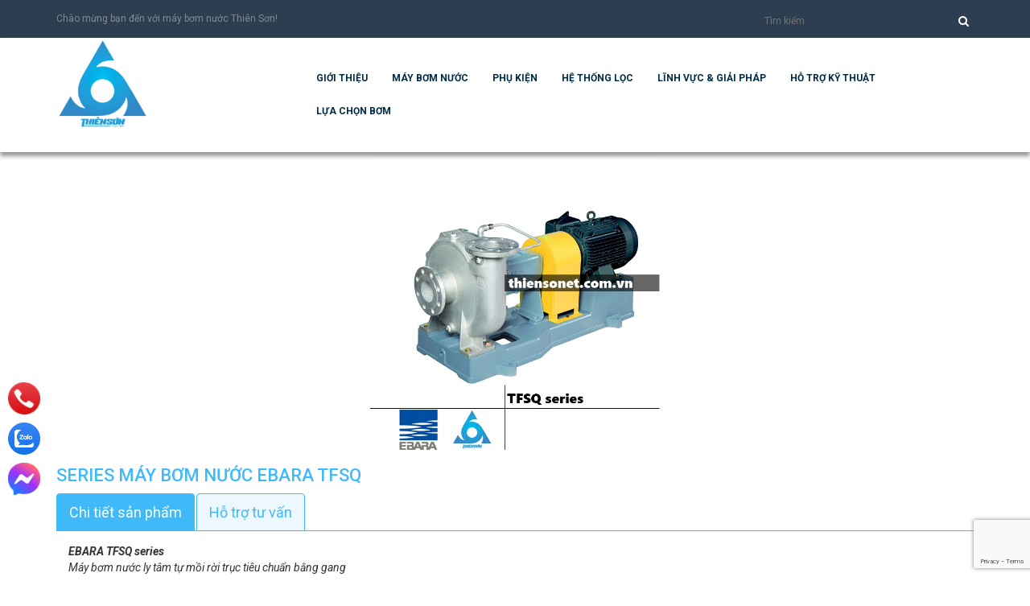

--- FILE ---
content_type: text/html; charset=utf-8
request_url: https://thiensonet.com.vn/series-may-bom-nuoc-ebara-tfsq
body_size: 8663
content:
<!DOCTYPE html>
<html lang="en">

	<head>
		<meta charset="utf-8">
		<meta http-equiv="X-UA-Compatible" content="IE=edge">
		<meta name="viewport" content="width=device-width, initial-scale=1">

		<link rel="canonical" href="https://thiensonet.com.vn/series-may-bom-nuoc-ebara-tfsq"/>


		<title>
			Series Máy bơm nước EBARA TFSQ &ndash; Máy Bơm Nước Thiên Sơn
		</title>
		
		<meta name="description" content="EBARA TFSQ series M&#225;y bơm nước ly t&#226;m rời trục&#160;ti&#234;u chuẩn bằng INOX DẢI C&#212;NG SUẤT: 0.75-15KW DẢI CỘT &#193;P: 2.5-100m DẢI LƯU LƯỢNG: 0-90m3/h LĨNH VỰC&#160;ỨNG DỤNG •">
		

		<!-- CSS -->
		<link href="//bizweb.dktcdn.net/100/058/997/themes/74901/assets/bootstrap.min.css?1744617223628" rel="stylesheet" type="text/css" media="all" />
		<link href="//bizweb.dktcdn.net/100/058/997/themes/74901/assets/owl.carousel.css?1744617223628" rel="stylesheet" type="text/css" media="all" />
		<link href="//bizweb.dktcdn.net/100/058/997/themes/74901/assets/jquery.fancybox.css?1744617223628" rel="stylesheet" type="text/css" media="all" />
		<link href="//bizweb.dktcdn.net/100/058/997/themes/74901/assets/style.css?1744617223628" rel="stylesheet" type="text/css" media="all" />
		<link href="//bizweb.dktcdn.net/100/058/997/themes/74901/assets/style_update.scss.css?1744617223628" rel="stylesheet" type="text/css" media="all" />

		<link rel="icon" href="//bizweb.dktcdn.net/100/058/997/themes/74901/assets/favicon.png?1744617223628" type="image/x-icon" />
		<link href='//fonts.googleapis.com/css?family=Roboto:400,100,100italic,300,300italic,400italic,500italic,500,700,700italic&subset=latin,vietnamese' rel='stylesheet' type='text/css'>
		<link href="//maxcdn.bootstrapcdn.com/font-awesome/4.4.0/css/font-awesome.min.css" rel="stylesheet">
		<!-- HTML5 shim and Respond.js for IE8 support of HTML5 elements and media queries -->
		<!-- WARNING: Respond.js doesn't work if you view the page via file:// -->
		<!--[if lt IE 9]>
<script src="//oss.maxcdn.com/html5shiv/3.7.2/html5shiv.min.js"></script>
<script src="//oss.maxcdn.com/respond/1.4.2/respond.min.js"></script>
<![endif]-->
		<!-- JS -->
		<script src="//bizweb.dktcdn.net/100/058/997/themes/74901/assets/jquery-1.11.3.min.js?1744617223628" type="text/javascript"></script>
		<script src="//bizweb.dktcdn.net/100/058/997/themes/74901/assets/bootstrap.min.js?1744617223628" type="text/javascript"></script>
		<script src="//bizweb.dktcdn.net/100/058/997/themes/74901/assets/parallax.min.js?1744617223628" type="text/javascript"></script>
		<script src="//bizweb.dktcdn.net/100/058/997/themes/74901/assets/owl.carousel.min.js?1744617223628" type="text/javascript"></script>
		<script src="//bizweb.dktcdn.net/100/058/997/themes/74901/assets/jquery.fancybox.pack.js?1744617223628" type="text/javascript"></script>
		<script src="//bizweb.dktcdn.net/assets/themes_support/api.jquery.js" type="text/javascript"></script>

		

		
		<script src="//bizweb.dktcdn.net/assets/themes_support/option-selectors.js" type="text/javascript"></script>
		
		<script src="//bizweb.dktcdn.net/100/058/997/themes/74901/assets/main.js?1744617223628" type="text/javascript"></script>
		<script>
	var Bizweb = Bizweb || {};
	Bizweb.store = 'thiensonet-com-vn.mysapo.net';
	Bizweb.id = 58997;
	Bizweb.theme = {"id":74901,"name":"Travel","role":"main"};
	Bizweb.template = 'product';
	if(!Bizweb.fbEventId)  Bizweb.fbEventId = 'xxxxxxxx-xxxx-4xxx-yxxx-xxxxxxxxxxxx'.replace(/[xy]/g, function (c) {
	var r = Math.random() * 16 | 0, v = c == 'x' ? r : (r & 0x3 | 0x8);
				return v.toString(16);
			});		
</script>
<script>
	(function () {
		function asyncLoad() {
			var urls = ["https://collectionfilter.sapoapps.vn/genscript/script.js?store=thiensonet-com-vn.mysapo.net"];
			for (var i = 0; i < urls.length; i++) {
				var s = document.createElement('script');
				s.type = 'text/javascript';
				s.async = true;
				s.src = urls[i];
				var x = document.getElementsByTagName('script')[0];
				x.parentNode.insertBefore(s, x);
			}
		};
		window.attachEvent ? window.attachEvent('onload', asyncLoad) : window.addEventListener('load', asyncLoad, false);
	})();
</script>


<script>
	window.BizwebAnalytics = window.BizwebAnalytics || {};
	window.BizwebAnalytics.meta = window.BizwebAnalytics.meta || {};
	window.BizwebAnalytics.meta.currency = 'VND';
	window.BizwebAnalytics.tracking_url = '/s';

	var meta = {};
	
	meta.product = {"id": 7985320, "vendor": "EBARA - ITALY", "name": "Series Máy bơm nước EBARA TFSQ",
	"type": "", "price": 0 };
	
	
	for (var attr in meta) {
	window.BizwebAnalytics.meta[attr] = meta[attr];
	}
</script>

	
		<script src="/dist/js/stats.min.js?v=96f2ff2"></script>
	












		<link href="//bizweb.dktcdn.net/100/058/997/themes/74901/assets/cf-stylesheet.css?1744617223628" rel="stylesheet" type="text/css" media="all" />
	</head>

	<body>
		<div class="page">
			<header id="header">
	<div class="header-top">
		<div class="container">
			<div class="row">
				<div class="col-lg-9 col-md-9 col-sm-8 col-xs-12">
					<ul class="nav-header-top">
						<li><a href="javascript:void(0)">Chào mừng bạn đến với máy bơm nước Thiên Sơn!  </a></li>
						<!--<li><a href="/cart">Giỏ hàng (0)</a></li>
						
						<li><a class="various" href="#register-content">Đăng ký</a></li>
						<li><a class="various" href="#login-content">Đăng nhập</a></li>-->
						
					</ul>
				</div>
				<div class="col-lg-3 col-md-3 col-sm-4 col-xs-12">
					<div class="form-search pull-right">
						<form action="/search" method="get">
							<input class="fs-query" name="query" type="text" placeholder="Tìm kiếm" value="">
							<button class="fs-submit"><i class="fa fa-search"></i></button>
						</form>
					</div>
				</div>
			</div>
		</div>
	</div>
	<div id="login-content">
		<div class="form-style text-center form-login">
			<form method="post" action="/account/login" id="customer_login" accept-charset="UTF-8"><input name="FormType" type="hidden" value="customer_login"/><input name="utf8" type="hidden" value="true"/>
			<h3 class="form-heading">Đăng nhập</h3>
			
			<div class="row">
				<div class="col-lg-12 col-md-12 col-sm-12 col-xs-12">
					<input type="email" value="" name="email" placeholder="Họ và tên" />
				</div>
			</div>
			<div class="row">
				<div class="col-lg-12 col-md-12 col-sm-12 col-xs-12">
					<input type="password" value="" name="password" placeholder="Mật khẩu" />
				</div>
			</div>
			<div class="row">
				<div class="col-lg-12 col-md-12 col-sm-12 col-xs-12">
					<button class="btn-cart">Đăng nhập</button>
				</div>
			</div>
			</form>
		</div>
		<div class="form-style text-center form-login">
			<form method="post" action="/account/recover" id="recover_customer_password" accept-charset="UTF-8"><input name="FormType" type="hidden" value="recover_customer_password"/><input name="utf8" type="hidden" value="true"/>
			<p>Bạn quên mật khẩu</p>
			<p>Hãy nhập email của bạn để có thể nhận lại mật khẩu</p>
			
			<input type="email" value="" name="Email" placeholder="Email"/>
			<button class="btn-cart">Gửi</button>
			</form>
		</div>
	</div>
	<div id="register-content">
		<div class="form-style text-center form-login">
			<form method="post" action="/account/register" id="customer_register" accept-charset="UTF-8"><input name="FormType" type="hidden" value="customer_register"/><input name="utf8" type="hidden" value="true"/><input type="hidden" id="Token-11a87d59995c457aae15a9c52cd67146" name="Token" /><script src="https://www.google.com/recaptcha/api.js?render=6Ldtu4IUAAAAAMQzG1gCw3wFlx_GytlZyLrXcsuK"></script><script>grecaptcha.ready(function() {grecaptcha.execute("6Ldtu4IUAAAAAMQzG1gCw3wFlx_GytlZyLrXcsuK", {action: "customer_register"}).then(function(token) {document.getElementById("Token-11a87d59995c457aae15a9c52cd67146").value = token});});</script>
			<h3 class="form-heading">Đăng ký tài khoản</h3>
			
			<div class="row">
				<div class="col-lg-12 col-md-12 col-sm-12 col-xs-12">
					<input type="text" value="" name="firstName" placeholder="Họ"/>
				</div>
			</div>
			<div class="row">
				<div class="col-lg-12 col-md-12 col-sm-12 col-xs-12">
					<input type="text" value="" name="lastName" placeholder="Tên"/>
				</div>
			</div>
			<div class="row">
				<div class="col-lg-12 col-md-12 col-sm-12 col-xs-12">
					<input type="email" value="" name="email" placeholder="Email"/>
				</div>
			</div>
			<div class="row">
				<div class="col-lg-12 col-md-12 col-sm-12 col-xs-12">
					<input type="password" value="" name="password" placeholder="Mật khẩu"/>
				</div>
			</div>
			<div class="row">
				<div class="col-lg-12 col-md-12 col-sm-12 col-xs-12">
					<button class="btn-cart">Đăng ký</button>
				</div>
			</div>
			</form>
		</div>
	</div>
	<div class="header-bottom">
		<div class="container">
			<div class="row">
				<div class="col-lg-3 col-md-3 col-sm-3 col-xs-12">
					<a class="logo-header" href="/"><img src="//bizweb.dktcdn.net/100/058/997/themes/74901/assets/logo-header.png?1744617223628" alt=""></a>
					<a href="javascript:void(0)" class="nav-main-btn"><span class="fa fa-bars fa-lg"></span></a>
				</div>
				<div class="col-lg-9 col-md-9 col-sm-9 col-xs-12">
					<ul class="nav-main pull-right">
						
						
						
						<li >
							<a href="/gioi-thieu-chung">Giới thiệu</a>
							<ul class="submenu_1">
								
								<li><a href="/gioi-thieu-chung">Về chúng tôi</a>
										
								</li>
								
								<li><a href="/lich-su-phat-trien">Lịch sử phát triển</a>
										
								</li>
								
								<li><a href="/ho-so-nang-luc">Tầm nhìn - Sứ mệnh</a>
										
								</li>
								
								<li><a href="/doi-tac">Nhà cung cấp</a>
										
								</li>
								
								<li><a href="/du-an-noi-bat">Dự án đã thực hiện</a>
										
								</li>
								
								<li><a href="/ho-so-nang-luc-1">Hồ sơ năng lực</a>
										
								</li>
								
							</ul>
						</li>
						
						
						
						<li >
							<a href="/collections/all">Máy bơm nước</a>
							<ul class="submenu_1">
								
								<li><a href="/may-bom-nuoc-stac">STAC</a>
										
										<ul class="submenu2" >
											
											<li><a href="/may-bom-nuoc-tu-moi-stac">Tự mồi</a></li>
											
											<li><a href="/may-bom-nuoc-loc-xoay-stac">Lốc xoáy (nồi hơi)</a></li>
											
											<li><a href="/may-bom-nuoc-ly-tam-truc-ngang-da-tang-canh-stac">Ly tâm trục ngang đa tầng cánh</a></li>
											
											<li><a href="/may-bom-nuoc-truc-dung-da-tang-canh-stac">Ly tâm trục đứng đa tầng cánh</a></li>
											
											<li><a href="/may-bom-nuoc-cong-nghiep-tieu-chuan-stac">Công nghiệp tiêu chuẩn</a></li>
											
											<li><a href="/may-bom-nuoc-stac-tang-ap">Tăng áp</a></li>
											
											<li><a href="/may-bom-nuoc-thai-dat-can-stac">Nước thải đặt cạn</a></li>
											
											<li><a href="/may-bom-nuoc-thai-tha-chim-stac">Nước thải thả chìm</a></li>
											
											<li><a href="/may-bom-nuoc-gieng-khoan-dat-can-stac">Giếng khoan đặt cạn</a></li>
											
											<li><a href="/may-bom-nuoc-gieng-khoan-tha-chim-hoa-tien-stac">Giếng khoan thả chìm (hoả tiễn)</a></li>
											
											<li><a href="/may-bom-nuoc-stac-lap-tren-duong-ong-inline">Lắp trên đường ống  (inline)</a></li>
											
											<li><a href="/may-bom-nuoc-tuan-hoan-be-boi-stac">Tuần hoàn bể bơi</a></li>
											
											<li><a href="/may-bom-hoa-chat-dau-ruou-nuoc-man-stac">Hoá chất, dầu nóng</a></li>
											
										</ul>
										
								</li>
								
								<li><a href="/may-bom-nuoc-ebara">EBARA</a>
										
										<ul class="submenu2" >
											
											<li><a href="/may-bom-nuoc-tu-moi">Tự mồi</a></li>
											
											<li><a href="/may-bom-nuoc-loc-xoay-1">Lốc xoáy (nồi hơi)</a></li>
											
											<li><a href="/may-bom-nuoc-ly-tam-truc-ngang-da-tang-canh-2">Ly tâm trục ngang đa tầng cánh</a></li>
											
											<li><a href="/may-bom-nuoc-ly-tam-truc-dung-da-tang-canh-2">Ly tâm trục đứng đa tầng cánh</a></li>
											
											<li><a href="/may-bom-nuoc-ly-tam-cong-nghiep">Công nghiệp tiêu chuẩn</a></li>
											
											<li><a href="/cong-nghiep-theo-don-dat-hang">Công nghiệp phi tiêu chuẩn</a></li>
											
											<li><a href="/may-bom-nuoc-thai-dat-can">Nước thải đặt cạn</a></li>
											
											<li><a href="/may-bom-nuoc-thai-tha-chim-4">Nước thải thả chìm</a></li>
											
											<li><a href="/he-thong-may-bom-nuoc-cuu-hoa">Cứu hoả</a></li>
											
											<li><a href="/may-bom-nuoc-tuan-hoan-be-boi-2">Tuần hoàn bể bơi</a></li>
											
											<li><a href="/may-bom-nuoc-tuan-hoan-dien-tu-1">Tuần hoàn nước nóng</a></li>
											
											<li><a href="/may-bom-nuoc-lap-tren-duong-ong-in-line-2">Lắp trên đường ống (inline)</a></li>
											
											<li><a href="/he-thong-may-bom-nuoc-tang-ap-3">Tăng áp</a></li>
											
											<li><a href="/may-bom-nuoc-gieng-khoan-tha-chim-hoa-tien-2">Giếng khoan thả chìm (hoả tiễn)</a></li>
											
											<li><a href="/may-bom-dau-ebara">Bơm dầu</a></li>
											
											<li><a href="/may-bom-nuoc-chan-khong-ebara">Chân không</a></li>
											
											<li><a href="/may-bom-nuoc-ebara-hoa-chat-dinh-luong">Hoá chất định lượng</a></li>
											
										</ul>
										
								</li>
								
								<li><a href="/may-bom-nuoc-sealand">SEALAND</a>
										
										<ul class="submenu2" >
											
											<li><a href="/may-bom-nuoc-tu-moi-1">Tự mồi</a></li>
											
											<li><a href="/may-bom-nuoc-loc-xoay-3">Lốc xoáy (nồi hơi)</a></li>
											
											<li><a href="/may-bom-nuoc-chan-khong-5">Chân không</a></li>
											
											<li><a href="/may-bom-nuoc-ly-tam-truc-ngang-da-tang-canh-1">Ly tâm trục ngang đa tầng cánh</a></li>
											
											<li><a href="/may-bom-nuoc-ly-tam-truc-dung-da-tang-canh-1">Ly tâm trục đứng đa tầng cánh</a></li>
											
											<li><a href="/may-bom-nuoc-ly-tam-cong-nghiep-1">Công nghiệp tiêu chuẩn</a></li>
											
											<li><a href="/may-bom-nuoc-gieng-khoan-dat-can">Giếng khoan đặt cạn</a></li>
											
											<li><a href="/may-bom-nuoc-gieng-khoan-tha-chim-hoa-tien-5">Giếng khoan thả chìm (hoả tiễn)</a></li>
											
											<li><a href="/he-thong-may-bom-nuoc-tang-ap-1">Tăng áp</a></li>
											
											<li><a href="/may-bom-nuoc-thai-tha-chim-5">Nước thải thả chìm</a></li>
											
											<li><a href="/may-bom-nuoc-lap-tren-duong-ong-in-line-1">Lắp trên đường ống (inline)</a></li>
											
											<li><a href="/may-bom-nuoc-tuan-hoan-dien-tu">Tuần hoàn nước nóng</a></li>
											
											<li><a href="/may-bom-nuoc-chay-bang-ac-quy-1">Ắc quy</a></li>
											
										</ul>
										
								</li>
								
								<li><a href="/may-bom-nuoc-pentax">PENTAX</a>
										
								</li>
								
								<li><a href="/may-bom-nuoc-pedrollo">PEDROLLO</a>
										
										<ul class="submenu2" >
											
											<li><a href="/may-bom-nuoc-tu-moi-1-tang-canh">Tự mồi</a></li>
											
											<li><a href="/may-bom-nuoc-tu-moi-da-tang-canh">Tự mồi đa tầng cánh</a></li>
											
											<li><a href="/may-bom-nuoc-chan-khong-6">Chân không</a></li>
											
											<li><a href="/may-bom-nuoc-loc-xoay-2">Lốc xoáy (nồi hơi)</a></li>
											
											<li><a href="/may-bom-nuoc-ly-tam-truc-ngang-da-tang-canh-3">Ly tâm trục ngang đa tầng cánh</a></li>
											
											<li><a href="/may-bom-nuoc-ly-tam-truc-dung-da-tang-canh-3">Ly tâm trục đứng đa tầng cánh</a></li>
											
											<li><a href="/may-bom-nuoc-ly-tam-cong-nghiep-2">Công nghiệp tiêu chuẩn</a></li>
											
											<li><a href="/may-bom-nuoc-gieng-khoan-tha-chim-hoa-tien-4">Giếng khoan thả chìm (hoả tiễn)</a></li>
											
											<li><a href="/may-bom-nuoc-thai-tha-chim-6">Nước thải thả chìm</a></li>
											
											<li><a href="/he-thong-may-bom-nuoc-tang-ap-2">Tăng áp</a></li>
											
										</ul>
										
								</li>
								
								<li><a href="/may-bom-nuoc-dab">DAB</a>
										
										<ul class="submenu2" >
											
											<li><a href="/may-bom-nuoc-dab-ly-tam-truc-ngang-da-tang-canh">Ly tâm trục ngang đa tầng cánh</a></li>
											
											<li><a href="/may-bom-nuoc-dab-tang-ap-dien-tu">Tăng áp điện tử</a></li>
											
											<li><a href="/may-bom-nuoc-dab-tang-ap-bien-tan">Tăng áp biến tần</a></li>
											
											<li><a href="/may-bom-nuoc-dab-tuan-hoan">Tuần hoàn nước nóng</a></li>
											
											<li><a href="/may-bom-nuoc-dab-inline">Lắp trên đường ống (Inline)</a></li>
											
											<li><a href="/may-bom-nuoc-dab-tu-moi">Tự mồi</a></li>
											
										</ul>
										
								</li>
								
								<li><a href="/may-bom-nuoc-hanil">HANIL</a>
										
										<ul class="submenu2" >
											
											<li><a href="/may-bom-nuoc-chan-khong">Chân không</a></li>
											
											<li><a href="/may-bom-nuoc-tang-ap-chan-khong">Tăng áp chân không</a></li>
											
											<li><a href="/may-bom-nuoc-tang-ap-dien-tu-hanil">Tăng áp điện tử</a></li>
											
											<li><a href="/may-bom-nuoc-man-nuoc-bien-1">Nước mặn (nước biển)</a></li>
											
											<li><a href="/may-bom-nuoc-truc-ngang-da-tang-canh-2">Ly tâm trục ngang đa tầng cánh</a></li>
											
											<li><a href="/may-bom-nuoc-truc-dung-da-tang-canh">Ly tâm trục đứng đa tầng cánh</a></li>
											
											<li><a href="/may-bom-nuoc-gieng-khoan-dat-can-1">Giếng khoan đặt cạn</a></li>
											
											<li><a href="/may-bom-nuoc-gieng-khoan-tha-chim-hoa-tien">Giếng khoan thả chìm (hoả tiễn)</a></li>
											
											<li><a href="/may-bom-nuoc-thai-tha-chim-2">Nước thải thả chìm</a></li>
											
											<li><a href="/may-bom-nuoc-lap-tren-duong-ong-in-line">Lắp trên đường ống (in line)</a></li>
											
											<li><a href="/may-bom-nuoc-ly-tam-cong-nghiep-4">Công nghiệp tiêu chuẩn</a></li>
											
											<li><a href="/he-thong-may-bom-nuoc-tang-ap-bien-tan">Hệ tăng áp biến tần</a></li>
											
											<li><a href="/he-thong-may-bom-nuoc-tang-ap">Hệ tăng áp</a></li>
											
											<li><a href="/may-bom-nuoc-tang-ap-tuan-hoan-dien-tu">Tuần hoàn nước nóng</a></li>
											
										</ul>
										
								</li>
								
								<li><a href="/may-bom-nuoc-wilo">WILO</a>
										
										<ul class="submenu2" >
											
											<li><a href="/may-bom-nuoc-chan-khong-3">Chân không</a></li>
											
											<li><a href="/may-bom-nuoc-tang-ap-chan-khong-3">Tăng áp chân không</a></li>
											
											<li><a href="/may-bom-nuoc-tang-ap-dien-tu">Tăng áp điện tử</a></li>
											
											<li><a href="/may-bom-nuoc-tang-ap-bien-tan-wilo">Tăng áp biến tần</a></li>
											
											<li><a href="/may-bom-nuoc-tuan-hoan-dien-tu-wilo">Tuần hoàn nước nóng</a></li>
											
											<li><a href="/may-bom-nuoc-be-boi">Tuần hoàn bể bơi</a></li>
											
											<li><a href="/may-bom-nuoc-man-nuoc-bien">Nước mặn (nước biển)</a></li>
											
											<li><a href="/may-bom-nuoc-thai-tha-chim-1">Nước thải thả chìm</a></li>
											
											<li><a href="/may-bom-dinh-luong-wilo">Hoá chất định lượng</a></li>
											
											<li><a href="/may-bom-nuoc-ly-tam-wilo">Ly tâm</a></li>
											
											<li><a href="/may-bom-nuoc-loc-xoay-wilo">Lốc xoáy</a></li>
											
											<li><a href="/may-bom-nuoc-gieng-khoan-dat-can-wilo">Giếng khoan đặt cạn</a></li>
											
											<li><a href="/may-bom-nuoc-gieng-khoan-tha-chim-wilo">Giếng khoan thả chìm (hoả tiễn)</a></li>
											
										</ul>
										
								</li>
								
								<li><a href="/may-bom-nuoc-panasonic">PANASONIC</a>
										
										<ul class="submenu2" >
											
											<li><a href="/may-bom-nuoc-chan-khong-1">Chân không</a></li>
											
											<li><a href="/may-bom-nuoc-tang-ap-chan-khong-2">Tăng áp chân không</a></li>
											
										</ul>
										
								</li>
								
								<li><a href="/may-bom-nuoc-shimizu">SHIMIZU</a>
										
										<ul class="submenu2" >
											
											<li><a href="/may-bom-nuoc-chan-khong-2">Chân không</a></li>
											
											<li><a href="/may-bom-nuoc-tang-ap-chan-khong-1">Tăng áp chân không</a></li>
											
											<li><a href="/may-bom-nuoc-tu-moi-3">Tự mồi</a></li>
											
											<li><a href="/may-bom-nuoc-truc-ngang-da-tang-canh">Trục ngang đa tầng cánh</a></li>
											
											<li><a href="/may-bom-nuoc-gieng-khoan-dat-can-2">Giếng khoan đặt cạn</a></li>
											
											<li><a href="/may-bom-nuoc-gieng-khoan-tha-chim-hoa-tien-1">Giếng khoan thả chìm (hoả tiễn)</a></li>
											
											<li><a href="/may-bom-nuoc-tang-ap-tuan-hoan-dien-tu-1">Tăng áp điện tử</a></li>
											
										</ul>
										
								</li>
								
								<li><a href="/may-bom-nuoc-app">APP</a>
										
										<ul class="submenu2" >
											
											<li><a href="/may-bom-nuoc-vuon-tieu-canh">Vườn, tiểu cảnh</a></li>
											
											<li><a href="/may-bom-nuoc-sach-tha-chim">Nước sạch thả chìm</a></li>
											
											<li><a href="/may-bom-nuoc-thai-tha-chim">Nước thải thả chìm</a></li>
											
											<li><a href="/may-bom-nuoc-chay-bang-ac-quy">Ắc quy</a></li>
											
											<li><a href="/may-bom-nuoc-tang-ap-dien-tu-1">Tăng áp điện tử</a></li>
											
											<li><a href="/may-bom-nuoc-tuan-hoan-be-boi">Tuần hoàn bể bơi</a></li>
											
											<li><a href="/may-bom-nuoc-gieng-khoan-dat-can-4">Giếng khoan đặt cạn</a></li>
											
											<li><a href="/may-bom-nuoc-gieng-khoan-tha-chim-hoa-tien-6">Giếng khoan thả chìm (hoả tiễn)</a></li>
											
											<li><a href="/may-bom-nuoc-thai-dat-can-app">Nước thải đặt cạn</a></li>
											
											<li><a href="/may-bom-hoa-chat">Hoá chất</a></li>
											
											<li><a href="/he-thong-may-bom-nuoc-tang-ap-5">Tăng áp tự mồi</a></li>
											
											<li><a href="/may-bom-nuoc-truc-ngang-da-tang-canh-1">Trục ngang đa tầng cánh</a></li>
											
										</ul>
										
								</li>
								
							</ul>
						</li>
						
						
						
						<li >
							<a href="/phu-tung-1">Phụ kiện</a>
							<ul class="submenu_1">
								
								<li><a href="/binh-tich-ap-binh-ap-luc-binh-gian-no">Bình tích áp</a>
										
										<ul class="submenu2" >
											
											<li><a href="/binh-tich-ap-binh-dieu-ap-binh-ap-luc-binh-gian-no-wates">WATES</a></li>
											
											<li><a href="/binh-tich-ap-zilmet-2">ZILMET</a></li>
											
											<li><a href="/binh-tich-ap-gitral-2">GITRAL</a></li>
											
											<li><a href="/binh-tich-ap-varem-1">varem</a></li>
											
											<li><a href="/binh-tich-ap-binh-dieu-ap-binh-ap-luc-binh-gian-no-aquafill">AQUAFILL</a></li>
											
											<li><a href="/binh-tich-ap-aquasystem-1">aquasystem</a></li>
											
										</ul>
										
								</li>
								
								<li><a href="/ro-le-ap-luc">Rơ le áp lực - Rơ le dòng chảy</a>
										
										<ul class="submenu2" >
											
											<li><a href="/ro-le-ap-luc-ro-le-dien-tu-ro-le-dong-may-bom-nuoc-italtecnica">ITALTECNICA</a></li>
											
											<li><a href="/ro-le-ap-luc-ro-le-dien-tu-ro-le-dong-chay-may-bom-nuoc-dgflow">DGFLOW</a></li>
											
											<li><a href="/ro-le-ap-luc-ro-le-dien-tu-ro-le-dong-chay-may-bom-nuoc-mac3">MAC3</a></li>
											
										</ul>
										
								</li>
								
								<li><a href="/bien-tan-1">Điều khiển biến tần</a>
										
										<ul class="submenu2" >
											
											<li><a href="/bien-tan-may-bom-nuoc-italtecnica">ITALTECNICA</a></li>
											
											<li><a href="/bien-tan-may-bom-nuoc-dgflow">DGFLOW</a></li>
											
											<li><a href="/bien-tan-may-bom-nuoc-mac3">MAC3</a></li>
											
										</ul>
										
								</li>
								
								<li><a href="/tu-dien-dieu-khien-1">Tủ điện điều khiển</a>
										
								</li>
								
								<li><a href="/phao-dien-phao-day">Phao báo mức</a>
										
										<ul class="submenu2" >
											
											<li><a href="/phao-bao-muc-nht">NHT</a></li>
											
											<li><a href="/phao-bao-muc-mac3">MAC3</a></li>
											
										</ul>
										
								</li>
								
								<li><a href="/cu-hut-gieng-1">Củ hút giếng</a>
										
								</li>
								
								<li><a href="/dong-ho-ap-luc-dau">Đồng hồ áp lực</a>
										
								</li>
								
								<li><a href="/nap-banh-cong-tac">Bánh công tác - Nắp</a>
										
								</li>
								
								<li><a href="/phot-vong-bi-van-la-1">Phớt - Phốt làm kín</a>
										
								</li>
								
								<li><a href="/tu-dien-1">Tụ điện</a>
										
								</li>
								
								<li><a href="/phot-vong-bi-van-la">Vòng bi - Bạc đạn</a>
										
								</li>
								
							</ul>
						</li>
						
						
						
						<li >
							<a href="/">Hệ Thống Lọc</a>
							<ul class="submenu_1">
								
							</ul>
						</li>
						
						
						
						<li >
							<a href="/linh-vuc-ung-dung">Lĩnh vực & giải pháp</a>
							<ul class="submenu_1">
								
								<li><a href="/linh-vuc">Lĩnh vực</a>
										
								</li>
								
								<li><a href="/ung-dung">Ứng dụng</a>
										
								</li>
								
							</ul>
						</li>
						
						
						
						<li >
							<a href="/dich-vu">Hỗ trợ kỹ thuật</a>
							<ul class="submenu_1">
								
								<li><a href="/dich-vu">Lắp đặt</a>
										
								</li>
								
								<li><a href="/dich-vu">Vận hành</a>
										
								</li>
								
								<li><a href="/dich-vu">Thay thế</a>
										
								</li>
								
							</ul>
						</li>
						
						
						
						<li ><a href="/lua-chon-bom-theo-phan-mem-cac-hang-bom">Lựa chọn bơm</a></li>
						
						
						
					</ul>
				</div>
			</div>
		</div>
	</div>
</header>
<script>
	$(".various").fancybox({
		maxWidth	: 400,
		maxHeight	: 600,
		fitToView	: false,
		width		: '70%',
		height		: '70%',
		autoSize	: false,
		closeClick	: false,
		openEffect	: 'none',
		closeEffect	: 'none'
	});
</script>
			<div class="container">
	<div class="row">
		<div class="col-md-4"></div>
		<div class="col-md-4 pd-product-main">
 <img src="https://bizweb.dktcdn.net/100/058/997/products/may-bom-nuoc-ebara-tfsq.jpg?v=1503276974287')">	
			</div>
		<div class="col-md-4"></div>
	</div>
</div>
<section class="product-content">
	<div class="container">
		<div class="row">
			<form method="post" action="/cart/add" class="form-style">
			<div class="col-md-9 col-sm-12 col-xs-12">
				<div class="product-info">
					<h1 class="product-name">Series Máy bơm nước EBARA TFSQ</h1>
					
					<!--<label>Số lượng</label>
					<input type="number" value="1" name="quantity">-->
					<select id="product-select" name="variantId">
						
						<option Lỗi liquid: Không tìm thấy toán tử roduct value="12695283">Default Title - 0₫</option>
						
					</select>
					
				</div>

			</div>
			<div class="col-md-3 col-sm-12 col-xs-12 text-center">
				
				
				<p class="product-price">0₫</p>
				
				<!--<button class="fac-submit">Đặt ngay</button>-->
			</div>
			</form>
			<div class="col-md-12 col-sm-12 col-xs-12">
				<div class="product-tabs">
					<!-- Nav tabs -->
					<ul class="nav nav-tabs" role="tablist">
						<li role="presentation" class="active"><a href="#content" aria-controls="content" role="tab" data-toggle="tab">Chi tiết sản phẩm</a></li>
						
						
						
						<li role="presentation"><a href="#lienhe" aria-controls="lienhe" role="tab" data-toggle="tab">Hỗ trợ tư vấn</a></li>
						
					</ul>
					<!-- Tab panes -->
					<div class="tab-content">
						<div role="tabpanel" class="tab-pane active" id="content">
							<p><em><strong>EBARA TFSQ&nbsp;series</strong></em><br />
<em>Máy bơm nước ly tâm tự mồi&nbsp;rời trục&nbsp;tiêu chuẩn bằng gang</em></p>
<p><a href="https://www.ebook.ebara.com/handbook/pump/50Hz/html/index.html#page=259" onclick="window.open(this.href, '', 'resizable=no,status=no,location=no,toolbar=no,menubar=no,fullscreen=no,scrollbars=no,dependent=no'); return false;"><strong><em><u><img alt="" src="http://bizweb.dktcdn.net/100/058/997/files/download-catalogue-icon-24-01be8562-11ee-4aff-95e7-266b706e8983.gif?v=1624001593415" style="width: 150px; height: 56px;" /></u></em></strong></a></p>
<p><strong><em>DẢI CÔNG SUẤT: 0.75&nbsp;- 37kW</em></strong></p>
<p><strong><em>DẢI CỘT ÁP: 5.5&nbsp;- 65m</em></strong></p>
<p><strong><em>DẢI LƯU LƯỢNG: 3&nbsp;- 165m3/h</em></strong></p>
<p><strong>LĨNH VỰC&nbsp;ỨNG DỤNG</strong><br />
• Cung cấp nước cho các công trình&nbsp;dân dụng, công nghiệp và nông nghiệp<br />
• Hệ thống chữa cháy,&nbsp;sưởi ấm và điều hòa không khí<br />
• Nhà máy phân phối nước, cống dẫn nước và thủy lợi</p>
<p><strong>ĐẶC TÍNH NỔI TRỘI</strong><br />
• Tự mồi<br />
• Cánh đóng hiệu suất cao<br />
• Bơm tốc độ nhanh<br />
• Dễ dàng bảo trì<br />
• Cấu trụ vững chắc<br />
• Trục Inox 403</p>
<p><strong>THÔNG SỐ&nbsp;KỸ THUẬT</strong><br />
• Áp lực tối đa: 16 bar<br />
• Nhiệt độ của chất lỏng: 0&nbsp;° C ÷ 40 ° C</p>
<p><strong>VẬT LIỆU</strong><br />
• Cánh bơm:&nbsp;INOX SCS14<br />
• Thân bơm: INOX SCS14<br />
• Trục bơm:&nbsp;INOX 316<br />
• Phớt:&nbsp;SiC / Carbon / EPDM</p>
						</div>
						
						
						
						<div role="tabpanel" class="tab-pane" id="lienhe"><p style="text-align: justify;"><strong>Để nhận được tư vấn thêm về các đặc tính sản phẩm cũng như để biết sản phẩm đã phù hợp với yêu cầu và mục đích sử dụng của bạn hay chưa. 
Vui lòng liên hệ tư vấn trực tiếp tại: Số 8 Hàng Mành - Hoàn Kiếm - Hà Nội. 
Hoặc liên hệ hotline: 0986833884 - 0947396397
</strong></p>

<p style="text-align: justify;"></div>
						
					</div>
				</div>
			</div>
		</div>
	</div>
</section>
<script type="text/javascript">

  // <![CDATA[
var selectCallback = function(variant, selector) {
  if (variant && variant.available == true) {
    // selected a valid variant
    jQuery('.purchase').removeClass('disabled').removeAttr('disabled'); // remove unavailable class from add-to-cart button, and re-enable button
    jQuery('.product-price').html(Bizweb.formatMoney(variant.price, "{{amount_no_decimals_with_comma_separator}} VND"));  // update price field
  } else {
    // variant doesn't exist
    jQuery('.purchase').addClass('disabled').attr('disabled', 'disabled');      // set add-to-cart button to unavailable class and disable button
    var message = variant ? "Hết hàng" : "Ngừng bán";
    jQuery('.product-price').text(message); // update price-field message
  }
};

// initialize multi selector for product
jQuery(function() {
  new Bizweb.OptionSelectors("product-select", { product: {"id":7985320,"name":"Series Máy bơm nước EBARA TFSQ","alias":"series-may-bom-nuoc-ebara-tfsq","vendor":"EBARA - ITALY","type":null,"content":"<p><em><strong>EBARA TFSQ&nbsp;series</strong></em><br />\r\n<em>Máy bơm nước ly tâm tự mồi&nbsp;rời trục&nbsp;tiêu chuẩn bằng gang</em></p>\r\n<p><a href=\"https://www.ebook.ebara.com/handbook/pump/50Hz/html/index.html#page=259\" onclick=\"window.open(this.href, '', 'resizable=no,status=no,location=no,toolbar=no,menubar=no,fullscreen=no,scrollbars=no,dependent=no'); return false;\"><strong><em><u><img alt=\"\" src=\"http://bizweb.dktcdn.net/100/058/997/files/download-catalogue-icon-24-01be8562-11ee-4aff-95e7-266b706e8983.gif?v=1624001593415\" style=\"width: 150px; height: 56px;\" /></u></em></strong></a></p>\r\n<p><strong><em>DẢI CÔNG SUẤT: 0.75&nbsp;- 37kW</em></strong></p>\r\n<p><strong><em>DẢI CỘT ÁP: 5.5&nbsp;- 65m</em></strong></p>\r\n<p><strong><em>DẢI LƯU LƯỢNG: 3&nbsp;- 165m3/h</em></strong></p>\r\n<p><strong>LĨNH VỰC&nbsp;ỨNG DỤNG</strong><br />\r\n• Cung cấp nước cho các công trình&nbsp;dân dụng, công nghiệp và nông nghiệp<br />\r\n• Hệ thống chữa cháy,&nbsp;sưởi ấm và điều hòa không khí<br />\r\n• Nhà máy phân phối nước, cống dẫn nước và thủy lợi</p>\r\n<p><strong>ĐẶC TÍNH NỔI TRỘI</strong><br />\r\n• Tự mồi<br />\r\n• Cánh đóng hiệu suất cao<br />\r\n• Bơm tốc độ nhanh<br />\r\n• Dễ dàng bảo trì<br />\r\n• Cấu trụ vững chắc<br />\r\n• Trục Inox 403</p>\r\n<p><strong>THÔNG SỐ&nbsp;KỸ THUẬT</strong><br />\r\n• Áp lực tối đa: 16 bar<br />\r\n• Nhiệt độ của chất lỏng: 0&nbsp;° C ÷ 40 ° C</p>\r\n<p><strong>VẬT LIỆU</strong><br />\r\n• Cánh bơm:&nbsp;INOX SCS14<br />\r\n• Thân bơm: INOX SCS14<br />\r\n• Trục bơm:&nbsp;INOX 316<br />\r\n• Phớt:&nbsp;SiC / Carbon / EPDM</p>","summary":null,"template_layout":null,"available":true,"tags":[],"price":0.0000,"price_min":0.0000,"price_max":0.0000,"price_varies":false,"compare_at_price":0.0000,"compare_at_price_min":0.0000,"compare_at_price_max":0.0000,"compare_at_price_varies":false,"variants":[{"id":12695283,"barcode":null,"sku":"EBARA - TFSQ","unit":null,"title":"Default Title","options":["Default Title"],"option1":"Default Title","option2":null,"option3":null,"available":true,"taxable":false,"price":0.0000,"compare_at_price":0.0000,"inventory_management":"","inventory_policy":"deny","inventory_quantity":0,"weight_unit":"g","weight":0,"requires_shipping":true,"image":{"src":"https://bizweb.dktcdn.net/100/058/997/products/may-bom-nuoc-ebara-tfsq.jpg?v=1503276974287"}}],"featured_image":{"src":"https://bizweb.dktcdn.net/100/058/997/products/may-bom-nuoc-ebara-tfsq.jpg?v=1503276974287"},"images":[{"src":"https://bizweb.dktcdn.net/100/058/997/products/may-bom-nuoc-ebara-tfsq.jpg?v=1503276974287"}],"options":["Title"],"created_on":"2017-08-21T07:50:22","modified_on":"2021-06-18T14:33:13","published_on":"2016-03-26T09:25:00"}, onVariantSelected: selectCallback });
  jQuery('.selector-wrapper').addClass('clearfix');
  
  jQuery('.selector-wrapper').prepend("<label for='product-select-option-0'>Title</label>");
  
  
    $('.selector-wrapper').hide();
  
});
// ]]>
</script>
			<footer id="footer">
	<section class="footer-top">
		<div class="container">
			<div class="row">
				<div class="col-md-4 col-sm-12 col-xs-12">
					<a class="logo-footer" href="#"><img src="//bizweb.dktcdn.net/100/058/997/themes/74901/assets/logo-footer.png?1744617223628" alt=""></a>
					<p><i class="fa  fa-map-marker"></i>Số 8 Hàng Mành - Hoàn Kiếm - Hà Nội</p>
					<p><i class="fa fa-tty"></i>(84) 024 35115663 - (84) 024 38289986</p>
					<p><i class="fa fa-tty"></i>(84) 0986833884   -   (84) 0947396397  </p>
					<p>	<i class="fa fa-envelope"></i><a href="mailto:thiensonet@gmail.com">thiensonet@gmail.com</a></p>
				</div>
				<div class='col-md-8 col-xs-12'>
					<div class='row'>
						<div class="col-md-3 col-sm-3 col-xs-6">
							<h3 class="ft-heading">VIDEO GIỚI THIỆU</h3>
							<ul class="ft-menu">
								
								<li><a href="/video">Các hãng máy bơm</a></li>
								
								<li><a href="/cac-dong-may-bom-nuoc">Các dòng máy bơm</a></li>
								
								<li><a href="/cach-lap-dat-bao-duong-bao-tri">Cách bảo dưỡng máy bơm</a></li>
								
							</ul>
						</div>
						<div class="col-md-3 col-sm-3 col-xs-6">
							<h3 class="ft-heading">ỨNG DỤNG</h3>
							<ul class="ft-menu">
								
								<li><a href="/lua-chon-nhanh-may-bom-nuoc-gia-dinh">Chọn nhanh bơm gia đình</a></li>
								
								<li><a href="/ap-dung-thuc-tien">Công trình trên thế giới</a></li>
								
								<li><a href="/linh-vuc-ung-dung">Lĩnh vực ứng dụng</a></li>
								
							</ul>
						</div>
						<div class="col-md-3 col-sm-3 col-xs-6">
							<h3 class="ft-heading">CHIA SẺ</h3>
							<ul class="ft-menu">
								
								<li><a href="/thien-son-trai-nghiem">Thiên Sơn trải nghiệm</a></li>
								
								<li><a href="/">Chủng loại máy bơm</a></li>
								
								<li><a href="/tin-tuc-cac-hang-bom">Tin tức các hãng bơm</a></li>
								
							</ul>
						</div>
						<div class="col-md-3 col-sm-3 col-xs-6">
							<h3 class="ft-heading">Theo dõi</h3>
							<ul class="ft-menu-social">
								<li><a class="mc-fb" href="https://www.facebook.com/thiensonpump"><i class="fa fa-facebook"></i></a></li>
								<li><a class="mc-tw" href=""><i class="fa fa-twitter"></i></a></li>
								<li><a class="mc-yt" href="https://www.youtube.com/"><i class="fa fa-youtube"></i></a></li>
								<li><a class="mc-in" href="https://www.instagram.com/"><i class="fa fa-instagram"></i></a></li>
							</ul>
						</div>
						<div class='col-xs-12'>
							<div class='footer_ggmap'>
								<iframe src="https://www.google.com/maps/embed?pb=!1m18!1m12!1m3!1d232.750668460509!2d105.8478353172424!3d21.032258049885524!2m3!1f0!2f0!3f0!3m2!1i1024!2i768!4f13.1!3m3!1m2!1s0x3135abbe3fe294e9%3A0x7417cce7f1ec5945!2zQ8O0bmcgVHkgVG5oaCBUaGnhur90IELhu4sgVsOgIEPDtG5nIE5naOG7hyBUaGnDqm4gU8ahbg!5e0!3m2!1svi!2sus!4v1744600615405!5m2!1svi!2sus" width="600" height="250" style="border:0;" allowfullscreen="" loading="lazy" referrerpolicy="no-referrer-when-downgrade"></iframe>
							</div>
						</div>
					</div>
				</div>

			</div>
		</div>
	</section>
	<section class="footer-bottom">
		<div class="container">
			<div class="row">
				<div class="col-md-9">
					<p class="fb-copyright">© Cung cấp bởi Sapo</p>
				</div>
				<div class="col-md-3">
					<div class="fb-payments text-right">
						<img src="//bizweb.dktcdn.net/100/058/997/themes/74901/assets/payments.png?1744617223628" alt="">
					</div>
				</div>
			</div>
		</div>
	</section>
</footer>
		</div>
		<div class="social_fixed">

	<a class='dungdua' href="tel:0986833884"   title='Hotline'>
		<img src='//bizweb.dktcdn.net/100/058/997/themes/74901/assets/addthis-phone.png?1744617223628' class='img-fluid' alt='Hotline'>
	</a>


	<a href="https://zalo.me/0986833884"  target="_blank" title='Zalo'>
		<img src='//bizweb.dktcdn.net/100/058/997/themes/74901/assets/addthis-zalo.png?1744617223628' class='img-fluid' alt='Zalo'>
	</a>

	<a href="https://m.me/1034059333271911"   title='Messenger' target="_blank">
		<img src='//bizweb.dktcdn.net/100/058/997/themes/74901/assets/messenger.png?1744617223628' class='img-fluid' alt='Messenger'>
	</a>

</div>
	</body>

</html>

--- FILE ---
content_type: text/html; charset=utf-8
request_url: https://www.google.com/recaptcha/api2/anchor?ar=1&k=6Ldtu4IUAAAAAMQzG1gCw3wFlx_GytlZyLrXcsuK&co=aHR0cHM6Ly90aGllbnNvbmV0LmNvbS52bjo0NDM.&hl=en&v=N67nZn4AqZkNcbeMu4prBgzg&size=invisible&anchor-ms=20000&execute-ms=30000&cb=ev3gsbt6cys
body_size: 49885
content:
<!DOCTYPE HTML><html dir="ltr" lang="en"><head><meta http-equiv="Content-Type" content="text/html; charset=UTF-8">
<meta http-equiv="X-UA-Compatible" content="IE=edge">
<title>reCAPTCHA</title>
<style type="text/css">
/* cyrillic-ext */
@font-face {
  font-family: 'Roboto';
  font-style: normal;
  font-weight: 400;
  font-stretch: 100%;
  src: url(//fonts.gstatic.com/s/roboto/v48/KFO7CnqEu92Fr1ME7kSn66aGLdTylUAMa3GUBHMdazTgWw.woff2) format('woff2');
  unicode-range: U+0460-052F, U+1C80-1C8A, U+20B4, U+2DE0-2DFF, U+A640-A69F, U+FE2E-FE2F;
}
/* cyrillic */
@font-face {
  font-family: 'Roboto';
  font-style: normal;
  font-weight: 400;
  font-stretch: 100%;
  src: url(//fonts.gstatic.com/s/roboto/v48/KFO7CnqEu92Fr1ME7kSn66aGLdTylUAMa3iUBHMdazTgWw.woff2) format('woff2');
  unicode-range: U+0301, U+0400-045F, U+0490-0491, U+04B0-04B1, U+2116;
}
/* greek-ext */
@font-face {
  font-family: 'Roboto';
  font-style: normal;
  font-weight: 400;
  font-stretch: 100%;
  src: url(//fonts.gstatic.com/s/roboto/v48/KFO7CnqEu92Fr1ME7kSn66aGLdTylUAMa3CUBHMdazTgWw.woff2) format('woff2');
  unicode-range: U+1F00-1FFF;
}
/* greek */
@font-face {
  font-family: 'Roboto';
  font-style: normal;
  font-weight: 400;
  font-stretch: 100%;
  src: url(//fonts.gstatic.com/s/roboto/v48/KFO7CnqEu92Fr1ME7kSn66aGLdTylUAMa3-UBHMdazTgWw.woff2) format('woff2');
  unicode-range: U+0370-0377, U+037A-037F, U+0384-038A, U+038C, U+038E-03A1, U+03A3-03FF;
}
/* math */
@font-face {
  font-family: 'Roboto';
  font-style: normal;
  font-weight: 400;
  font-stretch: 100%;
  src: url(//fonts.gstatic.com/s/roboto/v48/KFO7CnqEu92Fr1ME7kSn66aGLdTylUAMawCUBHMdazTgWw.woff2) format('woff2');
  unicode-range: U+0302-0303, U+0305, U+0307-0308, U+0310, U+0312, U+0315, U+031A, U+0326-0327, U+032C, U+032F-0330, U+0332-0333, U+0338, U+033A, U+0346, U+034D, U+0391-03A1, U+03A3-03A9, U+03B1-03C9, U+03D1, U+03D5-03D6, U+03F0-03F1, U+03F4-03F5, U+2016-2017, U+2034-2038, U+203C, U+2040, U+2043, U+2047, U+2050, U+2057, U+205F, U+2070-2071, U+2074-208E, U+2090-209C, U+20D0-20DC, U+20E1, U+20E5-20EF, U+2100-2112, U+2114-2115, U+2117-2121, U+2123-214F, U+2190, U+2192, U+2194-21AE, U+21B0-21E5, U+21F1-21F2, U+21F4-2211, U+2213-2214, U+2216-22FF, U+2308-230B, U+2310, U+2319, U+231C-2321, U+2336-237A, U+237C, U+2395, U+239B-23B7, U+23D0, U+23DC-23E1, U+2474-2475, U+25AF, U+25B3, U+25B7, U+25BD, U+25C1, U+25CA, U+25CC, U+25FB, U+266D-266F, U+27C0-27FF, U+2900-2AFF, U+2B0E-2B11, U+2B30-2B4C, U+2BFE, U+3030, U+FF5B, U+FF5D, U+1D400-1D7FF, U+1EE00-1EEFF;
}
/* symbols */
@font-face {
  font-family: 'Roboto';
  font-style: normal;
  font-weight: 400;
  font-stretch: 100%;
  src: url(//fonts.gstatic.com/s/roboto/v48/KFO7CnqEu92Fr1ME7kSn66aGLdTylUAMaxKUBHMdazTgWw.woff2) format('woff2');
  unicode-range: U+0001-000C, U+000E-001F, U+007F-009F, U+20DD-20E0, U+20E2-20E4, U+2150-218F, U+2190, U+2192, U+2194-2199, U+21AF, U+21E6-21F0, U+21F3, U+2218-2219, U+2299, U+22C4-22C6, U+2300-243F, U+2440-244A, U+2460-24FF, U+25A0-27BF, U+2800-28FF, U+2921-2922, U+2981, U+29BF, U+29EB, U+2B00-2BFF, U+4DC0-4DFF, U+FFF9-FFFB, U+10140-1018E, U+10190-1019C, U+101A0, U+101D0-101FD, U+102E0-102FB, U+10E60-10E7E, U+1D2C0-1D2D3, U+1D2E0-1D37F, U+1F000-1F0FF, U+1F100-1F1AD, U+1F1E6-1F1FF, U+1F30D-1F30F, U+1F315, U+1F31C, U+1F31E, U+1F320-1F32C, U+1F336, U+1F378, U+1F37D, U+1F382, U+1F393-1F39F, U+1F3A7-1F3A8, U+1F3AC-1F3AF, U+1F3C2, U+1F3C4-1F3C6, U+1F3CA-1F3CE, U+1F3D4-1F3E0, U+1F3ED, U+1F3F1-1F3F3, U+1F3F5-1F3F7, U+1F408, U+1F415, U+1F41F, U+1F426, U+1F43F, U+1F441-1F442, U+1F444, U+1F446-1F449, U+1F44C-1F44E, U+1F453, U+1F46A, U+1F47D, U+1F4A3, U+1F4B0, U+1F4B3, U+1F4B9, U+1F4BB, U+1F4BF, U+1F4C8-1F4CB, U+1F4D6, U+1F4DA, U+1F4DF, U+1F4E3-1F4E6, U+1F4EA-1F4ED, U+1F4F7, U+1F4F9-1F4FB, U+1F4FD-1F4FE, U+1F503, U+1F507-1F50B, U+1F50D, U+1F512-1F513, U+1F53E-1F54A, U+1F54F-1F5FA, U+1F610, U+1F650-1F67F, U+1F687, U+1F68D, U+1F691, U+1F694, U+1F698, U+1F6AD, U+1F6B2, U+1F6B9-1F6BA, U+1F6BC, U+1F6C6-1F6CF, U+1F6D3-1F6D7, U+1F6E0-1F6EA, U+1F6F0-1F6F3, U+1F6F7-1F6FC, U+1F700-1F7FF, U+1F800-1F80B, U+1F810-1F847, U+1F850-1F859, U+1F860-1F887, U+1F890-1F8AD, U+1F8B0-1F8BB, U+1F8C0-1F8C1, U+1F900-1F90B, U+1F93B, U+1F946, U+1F984, U+1F996, U+1F9E9, U+1FA00-1FA6F, U+1FA70-1FA7C, U+1FA80-1FA89, U+1FA8F-1FAC6, U+1FACE-1FADC, U+1FADF-1FAE9, U+1FAF0-1FAF8, U+1FB00-1FBFF;
}
/* vietnamese */
@font-face {
  font-family: 'Roboto';
  font-style: normal;
  font-weight: 400;
  font-stretch: 100%;
  src: url(//fonts.gstatic.com/s/roboto/v48/KFO7CnqEu92Fr1ME7kSn66aGLdTylUAMa3OUBHMdazTgWw.woff2) format('woff2');
  unicode-range: U+0102-0103, U+0110-0111, U+0128-0129, U+0168-0169, U+01A0-01A1, U+01AF-01B0, U+0300-0301, U+0303-0304, U+0308-0309, U+0323, U+0329, U+1EA0-1EF9, U+20AB;
}
/* latin-ext */
@font-face {
  font-family: 'Roboto';
  font-style: normal;
  font-weight: 400;
  font-stretch: 100%;
  src: url(//fonts.gstatic.com/s/roboto/v48/KFO7CnqEu92Fr1ME7kSn66aGLdTylUAMa3KUBHMdazTgWw.woff2) format('woff2');
  unicode-range: U+0100-02BA, U+02BD-02C5, U+02C7-02CC, U+02CE-02D7, U+02DD-02FF, U+0304, U+0308, U+0329, U+1D00-1DBF, U+1E00-1E9F, U+1EF2-1EFF, U+2020, U+20A0-20AB, U+20AD-20C0, U+2113, U+2C60-2C7F, U+A720-A7FF;
}
/* latin */
@font-face {
  font-family: 'Roboto';
  font-style: normal;
  font-weight: 400;
  font-stretch: 100%;
  src: url(//fonts.gstatic.com/s/roboto/v48/KFO7CnqEu92Fr1ME7kSn66aGLdTylUAMa3yUBHMdazQ.woff2) format('woff2');
  unicode-range: U+0000-00FF, U+0131, U+0152-0153, U+02BB-02BC, U+02C6, U+02DA, U+02DC, U+0304, U+0308, U+0329, U+2000-206F, U+20AC, U+2122, U+2191, U+2193, U+2212, U+2215, U+FEFF, U+FFFD;
}
/* cyrillic-ext */
@font-face {
  font-family: 'Roboto';
  font-style: normal;
  font-weight: 500;
  font-stretch: 100%;
  src: url(//fonts.gstatic.com/s/roboto/v48/KFO7CnqEu92Fr1ME7kSn66aGLdTylUAMa3GUBHMdazTgWw.woff2) format('woff2');
  unicode-range: U+0460-052F, U+1C80-1C8A, U+20B4, U+2DE0-2DFF, U+A640-A69F, U+FE2E-FE2F;
}
/* cyrillic */
@font-face {
  font-family: 'Roboto';
  font-style: normal;
  font-weight: 500;
  font-stretch: 100%;
  src: url(//fonts.gstatic.com/s/roboto/v48/KFO7CnqEu92Fr1ME7kSn66aGLdTylUAMa3iUBHMdazTgWw.woff2) format('woff2');
  unicode-range: U+0301, U+0400-045F, U+0490-0491, U+04B0-04B1, U+2116;
}
/* greek-ext */
@font-face {
  font-family: 'Roboto';
  font-style: normal;
  font-weight: 500;
  font-stretch: 100%;
  src: url(//fonts.gstatic.com/s/roboto/v48/KFO7CnqEu92Fr1ME7kSn66aGLdTylUAMa3CUBHMdazTgWw.woff2) format('woff2');
  unicode-range: U+1F00-1FFF;
}
/* greek */
@font-face {
  font-family: 'Roboto';
  font-style: normal;
  font-weight: 500;
  font-stretch: 100%;
  src: url(//fonts.gstatic.com/s/roboto/v48/KFO7CnqEu92Fr1ME7kSn66aGLdTylUAMa3-UBHMdazTgWw.woff2) format('woff2');
  unicode-range: U+0370-0377, U+037A-037F, U+0384-038A, U+038C, U+038E-03A1, U+03A3-03FF;
}
/* math */
@font-face {
  font-family: 'Roboto';
  font-style: normal;
  font-weight: 500;
  font-stretch: 100%;
  src: url(//fonts.gstatic.com/s/roboto/v48/KFO7CnqEu92Fr1ME7kSn66aGLdTylUAMawCUBHMdazTgWw.woff2) format('woff2');
  unicode-range: U+0302-0303, U+0305, U+0307-0308, U+0310, U+0312, U+0315, U+031A, U+0326-0327, U+032C, U+032F-0330, U+0332-0333, U+0338, U+033A, U+0346, U+034D, U+0391-03A1, U+03A3-03A9, U+03B1-03C9, U+03D1, U+03D5-03D6, U+03F0-03F1, U+03F4-03F5, U+2016-2017, U+2034-2038, U+203C, U+2040, U+2043, U+2047, U+2050, U+2057, U+205F, U+2070-2071, U+2074-208E, U+2090-209C, U+20D0-20DC, U+20E1, U+20E5-20EF, U+2100-2112, U+2114-2115, U+2117-2121, U+2123-214F, U+2190, U+2192, U+2194-21AE, U+21B0-21E5, U+21F1-21F2, U+21F4-2211, U+2213-2214, U+2216-22FF, U+2308-230B, U+2310, U+2319, U+231C-2321, U+2336-237A, U+237C, U+2395, U+239B-23B7, U+23D0, U+23DC-23E1, U+2474-2475, U+25AF, U+25B3, U+25B7, U+25BD, U+25C1, U+25CA, U+25CC, U+25FB, U+266D-266F, U+27C0-27FF, U+2900-2AFF, U+2B0E-2B11, U+2B30-2B4C, U+2BFE, U+3030, U+FF5B, U+FF5D, U+1D400-1D7FF, U+1EE00-1EEFF;
}
/* symbols */
@font-face {
  font-family: 'Roboto';
  font-style: normal;
  font-weight: 500;
  font-stretch: 100%;
  src: url(//fonts.gstatic.com/s/roboto/v48/KFO7CnqEu92Fr1ME7kSn66aGLdTylUAMaxKUBHMdazTgWw.woff2) format('woff2');
  unicode-range: U+0001-000C, U+000E-001F, U+007F-009F, U+20DD-20E0, U+20E2-20E4, U+2150-218F, U+2190, U+2192, U+2194-2199, U+21AF, U+21E6-21F0, U+21F3, U+2218-2219, U+2299, U+22C4-22C6, U+2300-243F, U+2440-244A, U+2460-24FF, U+25A0-27BF, U+2800-28FF, U+2921-2922, U+2981, U+29BF, U+29EB, U+2B00-2BFF, U+4DC0-4DFF, U+FFF9-FFFB, U+10140-1018E, U+10190-1019C, U+101A0, U+101D0-101FD, U+102E0-102FB, U+10E60-10E7E, U+1D2C0-1D2D3, U+1D2E0-1D37F, U+1F000-1F0FF, U+1F100-1F1AD, U+1F1E6-1F1FF, U+1F30D-1F30F, U+1F315, U+1F31C, U+1F31E, U+1F320-1F32C, U+1F336, U+1F378, U+1F37D, U+1F382, U+1F393-1F39F, U+1F3A7-1F3A8, U+1F3AC-1F3AF, U+1F3C2, U+1F3C4-1F3C6, U+1F3CA-1F3CE, U+1F3D4-1F3E0, U+1F3ED, U+1F3F1-1F3F3, U+1F3F5-1F3F7, U+1F408, U+1F415, U+1F41F, U+1F426, U+1F43F, U+1F441-1F442, U+1F444, U+1F446-1F449, U+1F44C-1F44E, U+1F453, U+1F46A, U+1F47D, U+1F4A3, U+1F4B0, U+1F4B3, U+1F4B9, U+1F4BB, U+1F4BF, U+1F4C8-1F4CB, U+1F4D6, U+1F4DA, U+1F4DF, U+1F4E3-1F4E6, U+1F4EA-1F4ED, U+1F4F7, U+1F4F9-1F4FB, U+1F4FD-1F4FE, U+1F503, U+1F507-1F50B, U+1F50D, U+1F512-1F513, U+1F53E-1F54A, U+1F54F-1F5FA, U+1F610, U+1F650-1F67F, U+1F687, U+1F68D, U+1F691, U+1F694, U+1F698, U+1F6AD, U+1F6B2, U+1F6B9-1F6BA, U+1F6BC, U+1F6C6-1F6CF, U+1F6D3-1F6D7, U+1F6E0-1F6EA, U+1F6F0-1F6F3, U+1F6F7-1F6FC, U+1F700-1F7FF, U+1F800-1F80B, U+1F810-1F847, U+1F850-1F859, U+1F860-1F887, U+1F890-1F8AD, U+1F8B0-1F8BB, U+1F8C0-1F8C1, U+1F900-1F90B, U+1F93B, U+1F946, U+1F984, U+1F996, U+1F9E9, U+1FA00-1FA6F, U+1FA70-1FA7C, U+1FA80-1FA89, U+1FA8F-1FAC6, U+1FACE-1FADC, U+1FADF-1FAE9, U+1FAF0-1FAF8, U+1FB00-1FBFF;
}
/* vietnamese */
@font-face {
  font-family: 'Roboto';
  font-style: normal;
  font-weight: 500;
  font-stretch: 100%;
  src: url(//fonts.gstatic.com/s/roboto/v48/KFO7CnqEu92Fr1ME7kSn66aGLdTylUAMa3OUBHMdazTgWw.woff2) format('woff2');
  unicode-range: U+0102-0103, U+0110-0111, U+0128-0129, U+0168-0169, U+01A0-01A1, U+01AF-01B0, U+0300-0301, U+0303-0304, U+0308-0309, U+0323, U+0329, U+1EA0-1EF9, U+20AB;
}
/* latin-ext */
@font-face {
  font-family: 'Roboto';
  font-style: normal;
  font-weight: 500;
  font-stretch: 100%;
  src: url(//fonts.gstatic.com/s/roboto/v48/KFO7CnqEu92Fr1ME7kSn66aGLdTylUAMa3KUBHMdazTgWw.woff2) format('woff2');
  unicode-range: U+0100-02BA, U+02BD-02C5, U+02C7-02CC, U+02CE-02D7, U+02DD-02FF, U+0304, U+0308, U+0329, U+1D00-1DBF, U+1E00-1E9F, U+1EF2-1EFF, U+2020, U+20A0-20AB, U+20AD-20C0, U+2113, U+2C60-2C7F, U+A720-A7FF;
}
/* latin */
@font-face {
  font-family: 'Roboto';
  font-style: normal;
  font-weight: 500;
  font-stretch: 100%;
  src: url(//fonts.gstatic.com/s/roboto/v48/KFO7CnqEu92Fr1ME7kSn66aGLdTylUAMa3yUBHMdazQ.woff2) format('woff2');
  unicode-range: U+0000-00FF, U+0131, U+0152-0153, U+02BB-02BC, U+02C6, U+02DA, U+02DC, U+0304, U+0308, U+0329, U+2000-206F, U+20AC, U+2122, U+2191, U+2193, U+2212, U+2215, U+FEFF, U+FFFD;
}
/* cyrillic-ext */
@font-face {
  font-family: 'Roboto';
  font-style: normal;
  font-weight: 900;
  font-stretch: 100%;
  src: url(//fonts.gstatic.com/s/roboto/v48/KFO7CnqEu92Fr1ME7kSn66aGLdTylUAMa3GUBHMdazTgWw.woff2) format('woff2');
  unicode-range: U+0460-052F, U+1C80-1C8A, U+20B4, U+2DE0-2DFF, U+A640-A69F, U+FE2E-FE2F;
}
/* cyrillic */
@font-face {
  font-family: 'Roboto';
  font-style: normal;
  font-weight: 900;
  font-stretch: 100%;
  src: url(//fonts.gstatic.com/s/roboto/v48/KFO7CnqEu92Fr1ME7kSn66aGLdTylUAMa3iUBHMdazTgWw.woff2) format('woff2');
  unicode-range: U+0301, U+0400-045F, U+0490-0491, U+04B0-04B1, U+2116;
}
/* greek-ext */
@font-face {
  font-family: 'Roboto';
  font-style: normal;
  font-weight: 900;
  font-stretch: 100%;
  src: url(//fonts.gstatic.com/s/roboto/v48/KFO7CnqEu92Fr1ME7kSn66aGLdTylUAMa3CUBHMdazTgWw.woff2) format('woff2');
  unicode-range: U+1F00-1FFF;
}
/* greek */
@font-face {
  font-family: 'Roboto';
  font-style: normal;
  font-weight: 900;
  font-stretch: 100%;
  src: url(//fonts.gstatic.com/s/roboto/v48/KFO7CnqEu92Fr1ME7kSn66aGLdTylUAMa3-UBHMdazTgWw.woff2) format('woff2');
  unicode-range: U+0370-0377, U+037A-037F, U+0384-038A, U+038C, U+038E-03A1, U+03A3-03FF;
}
/* math */
@font-face {
  font-family: 'Roboto';
  font-style: normal;
  font-weight: 900;
  font-stretch: 100%;
  src: url(//fonts.gstatic.com/s/roboto/v48/KFO7CnqEu92Fr1ME7kSn66aGLdTylUAMawCUBHMdazTgWw.woff2) format('woff2');
  unicode-range: U+0302-0303, U+0305, U+0307-0308, U+0310, U+0312, U+0315, U+031A, U+0326-0327, U+032C, U+032F-0330, U+0332-0333, U+0338, U+033A, U+0346, U+034D, U+0391-03A1, U+03A3-03A9, U+03B1-03C9, U+03D1, U+03D5-03D6, U+03F0-03F1, U+03F4-03F5, U+2016-2017, U+2034-2038, U+203C, U+2040, U+2043, U+2047, U+2050, U+2057, U+205F, U+2070-2071, U+2074-208E, U+2090-209C, U+20D0-20DC, U+20E1, U+20E5-20EF, U+2100-2112, U+2114-2115, U+2117-2121, U+2123-214F, U+2190, U+2192, U+2194-21AE, U+21B0-21E5, U+21F1-21F2, U+21F4-2211, U+2213-2214, U+2216-22FF, U+2308-230B, U+2310, U+2319, U+231C-2321, U+2336-237A, U+237C, U+2395, U+239B-23B7, U+23D0, U+23DC-23E1, U+2474-2475, U+25AF, U+25B3, U+25B7, U+25BD, U+25C1, U+25CA, U+25CC, U+25FB, U+266D-266F, U+27C0-27FF, U+2900-2AFF, U+2B0E-2B11, U+2B30-2B4C, U+2BFE, U+3030, U+FF5B, U+FF5D, U+1D400-1D7FF, U+1EE00-1EEFF;
}
/* symbols */
@font-face {
  font-family: 'Roboto';
  font-style: normal;
  font-weight: 900;
  font-stretch: 100%;
  src: url(//fonts.gstatic.com/s/roboto/v48/KFO7CnqEu92Fr1ME7kSn66aGLdTylUAMaxKUBHMdazTgWw.woff2) format('woff2');
  unicode-range: U+0001-000C, U+000E-001F, U+007F-009F, U+20DD-20E0, U+20E2-20E4, U+2150-218F, U+2190, U+2192, U+2194-2199, U+21AF, U+21E6-21F0, U+21F3, U+2218-2219, U+2299, U+22C4-22C6, U+2300-243F, U+2440-244A, U+2460-24FF, U+25A0-27BF, U+2800-28FF, U+2921-2922, U+2981, U+29BF, U+29EB, U+2B00-2BFF, U+4DC0-4DFF, U+FFF9-FFFB, U+10140-1018E, U+10190-1019C, U+101A0, U+101D0-101FD, U+102E0-102FB, U+10E60-10E7E, U+1D2C0-1D2D3, U+1D2E0-1D37F, U+1F000-1F0FF, U+1F100-1F1AD, U+1F1E6-1F1FF, U+1F30D-1F30F, U+1F315, U+1F31C, U+1F31E, U+1F320-1F32C, U+1F336, U+1F378, U+1F37D, U+1F382, U+1F393-1F39F, U+1F3A7-1F3A8, U+1F3AC-1F3AF, U+1F3C2, U+1F3C4-1F3C6, U+1F3CA-1F3CE, U+1F3D4-1F3E0, U+1F3ED, U+1F3F1-1F3F3, U+1F3F5-1F3F7, U+1F408, U+1F415, U+1F41F, U+1F426, U+1F43F, U+1F441-1F442, U+1F444, U+1F446-1F449, U+1F44C-1F44E, U+1F453, U+1F46A, U+1F47D, U+1F4A3, U+1F4B0, U+1F4B3, U+1F4B9, U+1F4BB, U+1F4BF, U+1F4C8-1F4CB, U+1F4D6, U+1F4DA, U+1F4DF, U+1F4E3-1F4E6, U+1F4EA-1F4ED, U+1F4F7, U+1F4F9-1F4FB, U+1F4FD-1F4FE, U+1F503, U+1F507-1F50B, U+1F50D, U+1F512-1F513, U+1F53E-1F54A, U+1F54F-1F5FA, U+1F610, U+1F650-1F67F, U+1F687, U+1F68D, U+1F691, U+1F694, U+1F698, U+1F6AD, U+1F6B2, U+1F6B9-1F6BA, U+1F6BC, U+1F6C6-1F6CF, U+1F6D3-1F6D7, U+1F6E0-1F6EA, U+1F6F0-1F6F3, U+1F6F7-1F6FC, U+1F700-1F7FF, U+1F800-1F80B, U+1F810-1F847, U+1F850-1F859, U+1F860-1F887, U+1F890-1F8AD, U+1F8B0-1F8BB, U+1F8C0-1F8C1, U+1F900-1F90B, U+1F93B, U+1F946, U+1F984, U+1F996, U+1F9E9, U+1FA00-1FA6F, U+1FA70-1FA7C, U+1FA80-1FA89, U+1FA8F-1FAC6, U+1FACE-1FADC, U+1FADF-1FAE9, U+1FAF0-1FAF8, U+1FB00-1FBFF;
}
/* vietnamese */
@font-face {
  font-family: 'Roboto';
  font-style: normal;
  font-weight: 900;
  font-stretch: 100%;
  src: url(//fonts.gstatic.com/s/roboto/v48/KFO7CnqEu92Fr1ME7kSn66aGLdTylUAMa3OUBHMdazTgWw.woff2) format('woff2');
  unicode-range: U+0102-0103, U+0110-0111, U+0128-0129, U+0168-0169, U+01A0-01A1, U+01AF-01B0, U+0300-0301, U+0303-0304, U+0308-0309, U+0323, U+0329, U+1EA0-1EF9, U+20AB;
}
/* latin-ext */
@font-face {
  font-family: 'Roboto';
  font-style: normal;
  font-weight: 900;
  font-stretch: 100%;
  src: url(//fonts.gstatic.com/s/roboto/v48/KFO7CnqEu92Fr1ME7kSn66aGLdTylUAMa3KUBHMdazTgWw.woff2) format('woff2');
  unicode-range: U+0100-02BA, U+02BD-02C5, U+02C7-02CC, U+02CE-02D7, U+02DD-02FF, U+0304, U+0308, U+0329, U+1D00-1DBF, U+1E00-1E9F, U+1EF2-1EFF, U+2020, U+20A0-20AB, U+20AD-20C0, U+2113, U+2C60-2C7F, U+A720-A7FF;
}
/* latin */
@font-face {
  font-family: 'Roboto';
  font-style: normal;
  font-weight: 900;
  font-stretch: 100%;
  src: url(//fonts.gstatic.com/s/roboto/v48/KFO7CnqEu92Fr1ME7kSn66aGLdTylUAMa3yUBHMdazQ.woff2) format('woff2');
  unicode-range: U+0000-00FF, U+0131, U+0152-0153, U+02BB-02BC, U+02C6, U+02DA, U+02DC, U+0304, U+0308, U+0329, U+2000-206F, U+20AC, U+2122, U+2191, U+2193, U+2212, U+2215, U+FEFF, U+FFFD;
}

</style>
<link rel="stylesheet" type="text/css" href="https://www.gstatic.com/recaptcha/releases/N67nZn4AqZkNcbeMu4prBgzg/styles__ltr.css">
<script nonce="mJLUBWbFM1VrzAxXrK6XnA" type="text/javascript">window['__recaptcha_api'] = 'https://www.google.com/recaptcha/api2/';</script>
<script type="text/javascript" src="https://www.gstatic.com/recaptcha/releases/N67nZn4AqZkNcbeMu4prBgzg/recaptcha__en.js" nonce="mJLUBWbFM1VrzAxXrK6XnA">
      
    </script></head>
<body><div id="rc-anchor-alert" class="rc-anchor-alert"></div>
<input type="hidden" id="recaptcha-token" value="[base64]">
<script type="text/javascript" nonce="mJLUBWbFM1VrzAxXrK6XnA">
      recaptcha.anchor.Main.init("[\x22ainput\x22,[\x22bgdata\x22,\x22\x22,\[base64]/[base64]/[base64]/[base64]/[base64]/UltsKytdPUU6KEU8MjA0OD9SW2wrK109RT4+NnwxOTI6KChFJjY0NTEyKT09NTUyOTYmJk0rMTxjLmxlbmd0aCYmKGMuY2hhckNvZGVBdChNKzEpJjY0NTEyKT09NTYzMjA/[base64]/[base64]/[base64]/[base64]/[base64]/[base64]/[base64]\x22,\[base64]\x22,\x22w51fwqorwojChMKfBcOdFUpGG8K3wqNaCMOEw7XDl8Knw6FCJMOgw6dsIHpiT8OuTkfCtsK9wpdrw4RUw6PDs8O3DsK/VEXDqcOcwpw8OsOFYzpVK8KTWgMqLFdPSsKZdlzCkirCmQl+G0DCo1IKwqx3wq09w4rCv8KJwr/Cv8KqU8KwLmHDllHDrBMQDcKEXMKvZzEew4/DjzJWWMKow41pwowowpFNwr08w6fDicOxfsKxXcOcVXIXwptMw5k5w4PDm2orEV/DqlFcPFJPw510Lh0iwrJgTyHDmsKdHTgQCUI6w4bChRJ7RsK+w6Usw5rCqMO8LCJ3w4HDmiltw7UBIkrClHx8KsOPw6d5w7rCvMOuVMO+HRPDnW1wwr3CssKbY3t3w53ChmcJw5TCnGPDqcKOwo4nHcKRwq54e8OyIh/Dhy1AwqV0w6UbwqLCjCrDnMKAJkvDixHDvR7DlgnCkl5UwrE7QVjCm3LCuFo0AsKSw6fDvcK7Ew3Dh3Bgw7TDq8O3wrNSPmLDqMKkZsK0PMOiwqZlAB7Cl8KHcBDDmsK7G1tldsOtw5XCvT/Ci8KDw7XCsDnCgD0Aw4nDlsKzTMKEw7LCnMKgw6nCtX7DnRILH8O2CWnCs1rDiWMiFsKHIDkTw6tELyVLK8O5wrHCpcK0WsK0w4vDs2kKwrQswp/CiAnDvcO7wpRywofDqjjDkxbDsFdsdMOfIVrCngXDqy/Cv8O7w6Yxw6zClcOiKi3Dpjtcw7JgRcKFHXvDtS0oT0DDi8KkekJAwqlTw4Vjwqc3wrF0TsKNGsOcw446wpo6BcKJSMOFwrkdw7/Dp1p4wrhNwp3DqMKqw6DCnjdlw5DCqcOSGcKCw6vCr8O9w7Y0ezctDMOZdsO/JionwpQWNcOQwrHDvyEkGQ3CosKcwrB1P8K6YlPDl8KUDEhSwrJrw4jDgXDClll9CArCh8KoK8KawpUiehRwPRA+b8KNw51LNsOjCcKZSwVUw67Dm8KOwoIYFFrCsA/Cr8KkDCFxccKaCRXCp2vCrWlPZSE5w4jCucK5wpnCo1fDpMOlwoY4PcKxw4XCvljClMK1RcKZw48SGMKDwr/DgEDDphLCqMKiwq7Cjz/[base64]/DgcOXXA/CmWHDhcO5w67CjVLCscK0wr5LwrVRwp8VwptAQMOlQ3fCtcOje0FsFcOiw4NwWnABw6kvwqrDhUFra8O4woQew7MpH8OeXcKkwr3DucKwSlfCgyzCp07DlcOeJcKBwp4eLT/ClSvCpMO+wobChMKkw4rCki3Ci8Oiwo3DscO9wp7Cr8K5EcKsRmIOGhjCm8O7w6vDvSB+WEN+RsOpLTYQwp3DvGXDucOywojDjcOXwqLDniHDoik1w5HCszXDskMNw4TCt8KXacKIw4XDr8ODw6kowqdKw4vCvU0ow6NNw4p/dcKvwoLDicKmKcKGwqbCuyHDrsKIwr3CvsKdTCnCs8Odw48xw6NFw4AjwoUXwqLDh2/CtcK8wpPDn8Kpw4jDtMOCw6h5wqbDlzvDplgGwr/DgAPCp8OOIi9PaDnDvEDCt14jL1tow67CtsOUwqvDnsKWLcKeAh8Uw5RPw6p4w4LDhcKwwox4P8OFQW0lK8O/w6Qbw6EiYwtsw4wDYMOKw6gzwojCjsO9w4cdwr7DgMOffMOCBMK+b8K3w5PCjcOLwrQYVyQcQ3ovJMOLw6vDk8KWwqbCnsKuw61Owr89JmwfLizCqHlPw7MaK8ObwqnDlgDDqcKicifDnsKBwoHCn8KXK8O9w6XDt8Oxw5LCvUrDl3k2wpjDj8O7wrszw4Row7/Ct8Kaw5gcS8OiEMKtQ8Ovw5PDoyACfkpcwrXCqi5zwoXCvsOiwptRLsKkwo8Pw4jCpcK2wqhXwpMsOixzN8Kvw4NawqshZHXDlcKLBRk+w5M4IErCmcOpw65WY8KvworDjk0bwqp3wq3Cok/[base64]/[base64]/[base64]/QcKVwoPDlMO1AMOpasKNwoTCgmchw4xcw6bDu8KOFcOpGknCgsOVwp1lwqLDmcOyw7nDlmEGw5HDvsO7wogHw6zCmUxEwo5pDcOrwofDlcKXHzjDucOKwpF2bcOJV8OFwprDvVLDjA0Kwq/[base64]/[base64]/DvcO+fxZTw6dbNcKvw4Qtwo1+dkJLwprDvyrCpTXDkMO5H8KbJVjDnxFARcKfw4XDtMK2woTCvhlQBSvDoVXCssOow6fDgD/CtQvCj8KHXiPDoHTDlUHDljjCkm3DosKaw65JQ8KXRFnCvVpcBGDCpcKBw4Q9wrEMcMO4wpQlwpPCvsOYwpAKwrfDisKxw6HCt2LDvjAiwrjDrT7CvRgXcltvQ0kFwpdqZsO7wqJUw71owp/DjRLDqXEVASh6w7PCj8ObOjYfwoXDocOww7TCpMOZOGzCtcKYUXTCozXDrFrDn8OIw47CmCBawrAdUjNwP8K0PS/Dr0klQlTDisOPwq/[base64]/DjHHClMOPJi3CnMOMw5U6wo5GZhRwSwLCm0AJwqjDusOHXXI+wrrCgSzDtjsdWcKjZmt6SRAYZcKKeFZkOsKGcMOeX2DDksOQalrDt8K/wpJVTUrCocK5wovDkVfDsT3DuXZzwqPCocKkcsKeWsKid0TDqsOOUMOCwqLChR/CmjBDwqfCo8Kcw5/CnWLDhwDDq8KAG8KDEH1LMcK2w6nChMODwr4Zw4fDrsOaUsOBw7ZiwqA+awnDp8KAw7odcQFDwp0FNzbDsQrDugLChjlnw6YfcsO1wrvDsDpYwqJmHW7DrmDCs8O/HlNfw68NbMKFwpItRsK5w6MNIX/ClGbDgCZRwpnDtsKKw6kDwp1dLBjCtsO/w73DrAEYwonCjAbDg8KzfUpEw5UtDMOBw65xKcOHZ8KzQcKXwrTCt8O5w6kOO8KXw4wlBwLCnwklAV3DuilIRcKBOsOKFnEtw5pzw5DDs8ODZ8Ouw4nDn8OgAMOuV8OcU8K9wrvDtH7Dpz4tWhcuwr/[base64]/DvHYswrIfT1dibUDChQg6BsKRCMOkw6hSb8K/w6PDmsOswoYueSbCrMKLw57Dl8K3BMKtGVU9KWF/w7c0w4c0wrhZwq7DhkLCgMOVw41xw6RyP8KOF1jCnh9qwpjCusOnwqvCtybCsGE+VcOuZsKFJMO/[base64]/Do8KcDTEXVMO0CUIsE8OaX1rChMOPw4fCrzhrcUQow7zCrMO/w5dwwovDiHvCvwhewq/[base64]/DtTlTOUwYwpwiwo9CRcOXOiZQY8KfW3HDpHUVZMOkw70KwrzCk8OJdMOOw4zDpsKywr0ZQSnDusK+wo3CoCXCkigEwqs4w5puw7bDpELCtcOpP8KXw7MSFMKINsKiwqVkRsOXwrYBwq3DmsK3w5PCmRbCjWJaccO/w5saIj3CkcKZKMOuXsOdCS4TKnLCssOJVCE1Q8KJUMOOw4RYC1DDkGgrFDJYwpV9w4FgUsKHY8KVw7DDvC/Dm2lJTVzDnhDDmsKFAsK1WjwTw7wmcWLCpk9uwqcdw6bDtcK+NkLCqkTDscKFUsKZYsODw4oMdMOwDMKEbE/DjBN+LsOkwp3CsRMYw5fDn8Ozb8OycsObHHtBw5wvwr5Vw6VYfT04JkbDoifDj8OxJgdGw5rCn8OYw7PDh0tPwpMswrPDo0/DoSQFw5rCucOtFMK6Z8KNw5U3LMOzw41Owo7DqMKOMTgBasKpJsO4wonCkiACw6tuwq/CqUjCn0hRZ8O0w7hkwoE/XALDusO6DRrDu2dZacKCFHXDv3LCqEvDpAtQMcK/[base64]/ClF7DsGQ6JhjDqcOKwq5sJMKhCzjCj8OhC2tzw43CpMK4w7LCnz3DhSQJw6IZe8KmCsOHTT8gwqTCrg3DjcOIJnnDikBDwrLDtMK/wo8XIsOpeUTCjsK7RmzDrEhqQsO4JMK2wqTDosKwXsKqG8ONL1p6wr/ClMKQwq7DjsKAPHjDv8Oew5x8C8K+w5TDj8Kmw7p4FQHCjMK7ACQxSwfDvsOAw5LChMKcZ08gVMOGAsOXwr9cwoBbXFrDssOLwpENwozCm0vDn0/DnMKJRMOubzE/X8OAwqFwwq/[base64]/DngFEwqhcTcOcJmTDoxjCqyrCrEd9GcKsGMKNaMOnBsODdsOTw68jKWlcYjzCucOaNjHCusKww5XDplfCqcO/w68lZQPDtGbDoVBww5IVe8KVcMOrwr9nc2EfVsOuwqJ+I8K2UBPDngLDhRU6BzYQfcO+woV+ecKVwplvwq9Pw6PCgA4qwphQBQXDg8OsLcOgOCbCohlLKhXDkGXCocOzV8KNMT8TQHTDo8OtwqjDrCXCgQkCwr/CsQ/CvsKUw6LDk8OYS8OvwoLDpsO5f1MvYsK4w77DnGtKw5nDmhjDo8KhInHDgXN3ClIcw77DqFPChsKyw4PDnHgpw5I8wpErw7QnKUbCk1XCmsKpw6nDjcKDeMKVeWBXQDfDtcKTEQ7Cv1sRwpzCoXBCw484F1w6XStWwp3Cu8KJIxN4wpbCjE4Zw7spwqXCpcOdVS/DrcKwwrnDiUjDsR1Xw6vDiMKBWsKPwo/DjsOnw5hEw4FIbcOjVsOcH8OXw5jChsK1w6LCmmrCqQ3Cr8OuEcKnwq3DtMKNQ8OqwoQLGjLChTfDim1bwpnChhBawrrDsMOJDMO8IMOOKgXDkmnCtsOBMsOPwqddw7/ChcKzwrDDizs3S8OML1DCo2TCn3jCqkLDpX0JwqoEP8O3w7fCmsOuwqx0OxTCh3kbaXbDjsK9IMKEY2hww5EnAMOUdcOtwrzCqMObMFHDpsK/woHDkABBwrfDvMOITcKYDcOgGmLDt8O1ccORLFY9w6pNwq7ClcONfsObKMKaw5zCqT3ClkBbw6fDnAPDvQtPwrzCnSMLw5N/WFg9w7Y3w6VIIGTDmg/Co8Kaw63CokXCu8KkNcOyE0JyFMOSFMO2woPDgHvCq8OcBMKoG3jCu8KYwp7DoMKbJz/CqsOuXMK9wrxqwqjDmsOZw5/CvcKbfCTCrwTCtsKCw6tGwqTCqMKzYzoXFFtwwpvCm0R7LwvCplVuwpTDtMKmw4waDMOgw55Zwol+woAyYxXCo8KwwptfccKRwq0sWcK2wr1HwrLCtSAiFcOdwqTClMO9w4FBwpfDhynDkT0mBBR9fH3Do8K/[base64]/CvsK7Vntow48GV3jDmmvCkcKZZ8OmccKrYcOhw4fChVLCqgzCu8Kgwrhewol0K8Ojwp/CqQLDsm3DulTDo2rDiSTDg1vDmyRyYVrDpwM4axcACcKETA7DtsKLwpLDicKaw4Jqw5k9w77Dt2/Cp21qYcK4OQoCUQLCiMOmJhPDusKKwoXDnixVD2rCicKRwp9wcMKJwrAfwqNoCsOQahoHbsOcwrFBUXhEwp0SbcOLwo0HwpZnL8KqaRjDvcObw7wDw6PCgcORL8KUwpAVa8KKR3HDgVLCsUrChF55w6wERwhVCATDmQYwEcO0wpxYw7/CusOAwr7CglccD8OGZMO7HVZEFsKpw645wrXCpRxXwqw9wqFuwrTCpEx7CRBsHcKzwpPDny3CpsObwr7CuCHCjVfDnEVYwp/DhjB9wp/CkDVDTcOpHGgAKcKuR8KgAybDvcK1HsORwojDusOGNQoJwo0LdC1GwqVDwr/Ch8KRwoHDsnPCvcKWw5VNEMOXY07Dn8O6NEIiwrPCv0HDucKVZcOZBwd6BWTDo8Obw63Dh3HCpiXDkcOnwqkbMsOPwpnCkD/Dlw87w4JxLsOsw7vCn8KIw7/CuMKlSA7Du8KGMWXCux1OBcKJw5cHFkxgDDAWw4Zqw5hDbH4iw63Dn8KiMC3ClyYYFMO/[base64]/W8KrwqFkPQ7CpzfCiWAVwoNVBh3CusKnw4XDvUotBX1JwoFtwptSwrhMAS3DlG7DgXotw7Vyw4UkwpBkw7zDjCjDh8KOwoHDrcO2UzA6w6LDsQDDs8KUwqbCsSDCqREpSlV4w7DDqRnDiAVUcsKsfcOxw7A/NcOOwpfDrsKwPMO3LVVhPF4CS8KcXsKWwrVYMkLCssO/wqAtDgA1w440Yi/[base64]/DjUbDn8KWw5/CrsKTLcKyw7JOG8OBw63CicOBQxTDi2PCjm1Mw4rDjg/[base64]/[base64]/Cv8KWSMKEw5rCn1QGw4jDjU/DpMKxP8OhcsKewqtDU8OgXcKqwqgdQ8Ovw7rCqMKFRV47w5t+EMKWwqFGw4olwpPDkhDChC7CpMKVw6PCvcKywozCmAzDkMKUw7vCk8OncMOmd1AeKG5aNhzDrHEmw6nCj3vCosOFVFYJMsKnSArCvzvCsXjDjMO9FcKYfTrDvcKxQxbChMOHYMO/aF7CjXrDr1/DnRddL8KKw693wrvDhcKZw6fDnwjCiUA1FApwa14eSsOwPTxbwpLDrsKREHxGW8OacQJ4wrDCscOKwqNDwpfDu1rDqX/CucKJFj7DulgsSUtiCEsXw7Faw43Csl7CicOow7XCiHEPwobCincWw7zCsB08ZCDCt2fDo8KFw7Apw4zClsOEw6DDhsK7wqlkXQwqOMKpGXU2w4/CusOnNcOFBsKIAcOxw4/Cqy4tCcK6aMO6woVmw53DkRLCtxPCqsKow6DDmV1kBcOUTWFzLSHCv8OawrpXw4jClMKxfW7CqwkbBMOXw7ttwr4wwqpvwpLDscKDM17DpMK7wrzCr03ClsK8b8ODwppVw5LDul7CjcKTKsK7RHhPEcK6wqvDiU5oY8Oma8KbwoFGGsOWexIhNsO/I8Oew5TDjzpBbWQEw7PDi8KTV0HDqMKow63DrjzCm1XDjzLCmhcYwqLCmcK/w7fDrBkUJUt7w4xzesKvwo4IwpfCvTrCkz3Dr08aTGDCkMOyw6/DncOOCTfDoHrCsUPDixbCicKKfMKqKsOjwqhNVsKxw5Z+LsKWwqQCNsOiw6Z9ImxVLjnClMKkNEHCqCfDnzXDqyHDshdNdsK7OToDwpLCusKlw4s/[base64]/Cs8OmTcO3Tz9TYSnDtcOQOsKOw6nCisOswrZRwq3DihgEFxHCtigfTWcPPGRFw4A7NcOVwoxzJi7CpT/DsMOBwrx9wr1UOMKlKWHDtwsKXsK/fBFywo/CrcOSQ8KLWXd4w4xpLlPCr8OISi7Dshhpw6vCgcKvw6t9w53DrMOJFsOnM1XDmXfDj8OCw4/ClzlAwp7DmcKSwrnDkDk2w7Zxw7k3AsKHEcK3w4LDmEpRw5gdwrPDtwEHwq3Dv8KvCAXDj8OYfMOBKD46HFHDlAFhwqTDmcOEa8OLwoDCosOkCioqw7Zvwpk+U8OVOMKoHhoiD8OpU3UewocJEMOGw43Cl040c8KPaMOjOMKBwrY0w5glwq3DqMO/w4LDogUvXUPCncKcw6kMw58FNibDth3Dg8ObLCXDpMKFwrPCiMKjw5bDgTwQeWkiwpYFwrrDjcO+w5YpUsOowrbDrDllwrjCuVPDmzvDs8KBwoo2wroRPmF2woM0EsKJwrRxUX/CvT/[base64]/wo7Co8OWYcK7wpJ6wo/Dng9BFGB6wpjDs1Y2TMOxwqZWw4PDp8OQWxtkDMKWKjXCoEzDkcO9KMKCZwLCu8Odwq3DkCDCsMK+cCgGw68xbTHClV89wp58OcKwwpliBcOVfT/CsUpowrgCw4DDnH56wqJIO8OhelTCoAXClVhJKGB5wpVIwq7CvGF7wrxDw4l6dQrCrMKWOsOAwpXDlGgIfw1OIR/CpMO2w4zDi8K8w4xue8OXQ0RfwrPDhiRQw4fDg8KlNmrDmMKxwooCDmTCs1x7w5YowrzChFttR8OZQx83w4pfV8KgwpEgw55wccO2LMOuw7YgEw/DmVPCrcKNI8KtPsK2H8KTw73CtcKuwrgew5PDoEMNwq/DvRvCqjQTw6EINsKWASDCm8O+wrXDhcOKSMKOfcKrEUUQw6htwqQPLcO5w4PDl0vDgyhGE8KLLsKiwo3CqcKvwpvClsOHwp3Ct8Odb8OKJhswGcKmIEfDocONw5AeSG0ZFGXCmcKFw6nCgwsHw5hGw6kSTDHCo8OKwo/CrcK/wqJpNsKjwrTDrFbDvMOpPzsKw4vCoklaAcK3w4xOwqMsZsOYVT1EHkx/wog+w5jCph8bw5bCocKcAD7CmMKhw53DpsOqwoDCuMKQwpRiwoB9w4TDpnEBwpbDhlE4w53DlMKgw7Vfw6zCpyUOwrvCvVrCnMKywq4FwpYHRMOzLix/wpfCmzLCvzHDk0XDoHbCh8KLLEd0woIow6XCpzTCusO3w58Mwr1nAsODwpPClsK2wrfCpzAEwqLDrcOvPC8dwp/[base64]/fMO5wr3CjMKUw5PDkMOZw7zDrxjChF7CrMKAw6TCt8Ktw7nCsRLDu8KqTcKKY3rDlsKpw7fDssOfw7nDm8ObwrA5fsKTwqxcFwgxwpk8wqMaV8KjworDtmTDqcKQw6DCqsO5THdzwosbwp/[base64]/[base64]/[base64]/Cg8K8UHjCjHTCl8OBwr7DqQ0Nw5HCgsO9bsOoZMO8wqYyRnFXw7DDmsO5wroNcw3DrsKewpfCvUg8w6LCrcObfE3DvMO1IhjCl8OVHhbCslEdwpbClAbDo2oSw49besKpCWlmw5/CpsK+w5LDqsK6w5jDtHxibcKew43ClcKRMWxYw7rDr0hhw6zDtGtMw7fDssOaMmLDo3LClsKvfEwqwozDrsOPw7AMw4rChcKPwqgtw6/[base64]/[base64]/RcKdTsKrw6rDpcKfw6XCpW/CvX08f1kzcVXDosOXWsOEIsKVLMKTwow/EF9cSUnCpAHCrnFkwozDgmZNesKTwqTDgsKvwpwxw5xowoLDpMK4wrrCm8KSMsKTw4jDo8OPwr4fNT3CkcKywq7Cl8OXKEDDncOdwoLDgsKgfwDCpzIkwqh3HsKIwqbCmwgew6Q/[base64]/DisOIwocfw5vDl0dIPsK4wrlwwpvDjsO/w4fCrkJVw4LDssKQw79+wpxxX8OGwqrCh8O5YcOtGcOvw73Cp8KWwq5fw5bCm8Oaw6FiKsOrYcK7csKaw7/Cr2PDgsOacWbCjwzCpAxMwqfCnsKFUMOKwoN5w5syeAJPwokbT8OFw4YINXIhw4EUwqTDkFbCosOMHEAswoTDtQ5mesOlwrnDpMKHw6bCkCbCtcKHczdGwrzDtld9eMOWwqhfwofCk8ORw6Amw6tWwpvCiWR8dDnCvcOaDgRkw4/CocKqKRojwpXDqTDDkzMMK03Ct3ZlESzCj1PCggFgFELCkMOCw47CgUvCg2UXNcOVw50iAMOrwogow67Cv8OfMjwHwqHCtXHCghrDljTCmy4CdMO5PMOhwrQiw6DDoh5lwqrCoMKGw5/[base64]/CqMKOw4XDvMOzHUHDisKSGcODwo4vZsKzA8OBCsKrMV9UwpMWfcOKOm3DqmnDh1/[base64]/CvcOUw6nDjEVoG8OEw5zDvC4TBXjDn3Mjw4UUMcObwr1mXWfDpcKAXAE3w4ZxasOTw5XDksKqAsKyasKYw7zDpcKARCJjwo02PcK6a8OYwrHDtXbCsMOmw4XCvhYcbsKcfBTCv101w7xwcVBTwqzCrktDw6vCn8Kiw48sfcKjwq/DmMKYB8OKwprDt8OawrjCnGvCs3NJAmDDr8KgLWtewrzDr8K1wpBFw7jDuMOlwobCrEpkfGQwwqUWwrzDnB57w616wplVw7DDl8O+TcKlfcOnwpTClsKTwoPCoExKw53CpsOoc14pNsKDHRrDtQHCiiTCpMK1UMKrwobDtcO/XXbCksKpw64BHMKbw5TDonLCn8KCDlzChUHCkwfDqk/[base64]/CpMORwrTDhMOLezHDo8Otw77CszfDn8O8MMKnw5bCvMK4wrHCkQ4FC8K2TEhUw6cDwrgtwpJjw5ZQw5TCgx0eCcKlwo5qw70BGEdTw4zDrVHDp8O8wrjCqR7CisOAw6HCtcKLRWJ1ZVNGCBYjDsOfwo7DkcOow5g3cQUiMcK2wrQce3vDkF9qcmbDiXpxC1Rzwp/[base64]/wqnCkHFkwq/CpiVsSsOuw5LDk8Oww5HDgC4OHQ7CpcKbVmtJIcKhIw/DiFfCgMO5KWLCpSpCPgXDiWfCscOXwr/CgMOFJm3CuB47wrbDqjsewqTClMK1woxEw7/DtScOBBzDvsOYwrQoAMO+woTDuHrDn8OMdBDCp2R/woPCk8Omwr0/wqhHN8OAOjxJWMKhw7hTWsKaF8O1wqjDvsK0w5PDnh0VZMKXdcKWZjXCmXZnwqcBwqUFYMOVw6HCiibCpj9tFMKdFsO+woRFSm4XBw8Sf8KiwpHCgBfDnMKfwqnCoSVYej0UGg9Xw7tQw5vDi3Uqwq/DmU/DtWnDo8OJXcOYF8KNwqJPRiHDgsKpH1bDm8O+wqzDnAjCsm4XwrfCuSoIwpnDqhnDl8OKw5V/wp7Dk8OWw6VEwoc+wrpUw7Uuc8K0DMO6MUHDpMKaHlsMecKow4Y3w7XDgGbCsD0sw6HCusOvwr9mA8KUDHrDq8O1GsO5WDLCjH7DvMKJf3lwQBrDtcOeWWXCncOdw6DDvjrCoF/DrMKEwq1WBhQgLMOfW3xZw5smw5MpesOCw7hITHTCgMOtw5nDicOBW8OfwrcSVQLDlwzCrcO5R8Kvw57DjcKBw6DCi8O8wrTCmVRHwqwRUEHCkUZ4Vm/CigLCkcKmw4rDnW4Hwq9Sw6AMwoUKUsKLR8OyHiLDi8KGw5BjC2BxZMOECD0QR8OUwqwcdcO8CcO3dMKlMC7CnXtIGsOIw5plw5LCicKWwqPDoMOQaikXw7UbL8Opw6bDrMKRBcOZC8KEw590wpp9woLDu1PChMKWFnw6e3vDu0vCkWAsR2B5VFvDgA/[base64]/Cm8O1bMK4XitiZsO/F0/[base64]/[base64]/ZkZKwqQLwqLDunZGwpzDmh17wr3CqsKWJHlEDTMcT8OfHkvDkQEjdkpzBRTDljbCq8OFNEMAw5pANsONIcKSZMKtwqpkwr/CoH1TIwjClExGCShLw7heXCvCi8OJPWDCs2Z0wokucCEOw4/DoMOXw47CjcKdw7Jpw5bDjg1DwofCj8OOw6PCjMOXagxdRsOYRiTClMKqY8OwFXfCqC50w4/CocOWw4zDq8OUw5QXUsOaIHvDisOrw6Y3w4nDrw7DksOjbcOaK8KHX8ORV1lKw7pwKcO/[base64]/CnMKCwr0zX8KpwrbCocK6RsO9ZMO7w6QWMQ19wrrDhGvDlcOqe8O/w44ewqxJBsOrccOBwpg+w4EkbATDpRxSw7vCuykww5YEFCDCg8Kiw6/Cu2zCqTpOf8OgT3/CncOAwp7CjsOJwo3Ct24dPcKuw5wMcBHCiMOjwpsGEjYEw67CqsKtE8Omw4RcVCbCtsKBwqQ4w6F8T8Kew7/Cv8OdwrrDmMOcbmfDoVVeDljDmnJJVR4fesOVw4cOT8KIR8KrZ8OPw7UGZsK9woIULcK8U8KvZlQIwpzCtcK/csOjDR0xSsKzfsO1wonDoCJfaCBUw6Nmw5bCt8KIw4ErHMOnRsKEw6QJw5XDjcKPwrs6N8KKRMOjXGnCqsKxw6NGw79zKG5AYMKjwqs1w50vwoJXdMKtwo4FwrJcEsOwHMOrw704woXCqVPCq8Kqw4/DjMOOQxV7UcObdCvCkcK8wq4rwpvCtMOvUsKZw5/CqcORwokoQ8KDw6oSXSHDtRgeOMKTw4vDu8ONw7tuWS/DshbCisOLYVvCnjYwHsKYfTnDisOFXcO6OMOxwqRiBsOrw4PCgMOvwpjCqAphNk3DiS8Iw6xLw6sBBMKUwpvCtsKkw4Y7w5bDvw0Qw4DCn8KDwpLDsEghwotYwr9xNMK6w6/ClXjCikHCr8OdXcKaw67DhsKNLsO5wofCr8O7wrM8w5ILdnTDs8OHMidswoLCs8O1wp/CrsKOw5pQwrPDvcKGwqMXw4nCncODwp/[base64]/w5Zuw67CicK1AMKmwr3Dt8KJeWprTSnDm2xsCMKAwo0odXc5T1nDtnvDnsKRw4QAGMKzw5IMSsOKw5jDtcKFe8K2wpx1woM0wpTCjErDjgnDj8OvdMKsf8O2w5TDtXUDMnciw5bCscOkYcKOwpxGa8OvS2rCmMK+w4/CuR/CosKKw6zCocODGsOcXxJqTMKfNiIJwphyw53DixZSwoVTw60eRhTDsMKvw6Y+EMKOwrDCpSBWLMO2w67DmGDCqiwpw7YywpwPB8K4UGwWworDq8OEIGdQw7Aaw5/DjjMGw4PCsRcEUj/CsXQ8NsK2w4bDuB9rFsO0WmIdLMONHgIow5zCh8KzJjzDmMOEwqnDuRQEwqjDqsOww4o7w4rDpMKZEcONCTl4w4zDqH3DvHtpw7LCgUE/wp/Dm8OFKgkcGMK3A1FiKn3DmsKPIsKmwqvDvcKmf0Nlw5xrGMKmC8ONAMOoWsO4B8O/w7/CqsOOPyTChz8mwp/CksOkRcOaw7Nuw6/Cv8KlLCY1R8Ovw7zDqMKAbVogcsOOwo97wrXDhXXCgcOEwoxcU8KqVsOwB8K9woTCt8OkUENMw44+w4g6wpjCk0jClsOYTcOFwrXCiCJBwrU+woU2wr0BwrfDvH3CvFbCp1AMw6TCncKTwq/Dr3zCksKrw5PDl1nCvTbCnRnCl8KbB0jDmUHDq8OvwojDhcKXCsK2WcKDN8OAW8OQw6/Cn8Owwq3CvFwFBD0HQkJnWMK8NsOBw5rDrcONwoRhwrHDnWEsJ8KyYDREOcOPDU5mw7cgw7AmMsKJYsOyC8KEVMO0GMK4w7IKeXXDqMOPw7AgasKowoNtwo/CkHzCusOewpXCuMKDw6vDqMKyw5IXwpJSW8OwwqRNdk/CucOBOsOWwpULwrbCj1DCj8Krw7jDqyPCssKrcTUkwpfDgClQegFMOBdGem9Cw4rDmwZzB8OVHMOvUDVAfsKqw5fDr3JnKkfCjAFPY3ooCnPDu07Dlw/[base64]/[base64]/UFoYaGFrc8KXSwMWw79Rw7TCpMKswoBJNlZ2w5oxMyZrwrXDpcK2JkrClAl6CMK3RnN3X8Oew5XDn8Opwq4CEsKgZ1w7AcKfe8OEwo4BUMKcTxbCo8KbwrLClsOjPsOEVi/Dg8Kxw7rCoCLDnMKPw75+w6QVwoDDm8KZw5wUNikfE8Kpw6gJw5fCiCUFwqYGTcOYw7FbwqorHsKXZMKWwoDDrcOFccKCwrMXw7vDusKjJAQJN8K8KSjCicKuwqplw4EWw40ewrXDpsOyesKUw7vCtsK/wq9gPE/Dp8K4w6bCl8K/Cygcw47DrMKOFlHCu8OKwojDuMOhw5vCqMOxw4UVw4XCksKEWsOrYsOXFQ7DlmDDksKmQArDh8OLwo7DpcKzFUo4KnQcw6xEwppNwohvwq9XTm/DlW3DnBPChH9pd8OrEGIbwqEowpHDtQ3CtcOQwohuUcKRYwnDsTrCoMK5e1zChWHCnz0QYcOIf1UgG1TDqMKDw6kswoEJU8Ocw7nCkEjDlMO6w7lywr/DtlzCpQ9mYk/Cqgo6D8KobsO8eMO4LcOlZsOWaGzCp8KDYMOsw7fDqsKQHsKrw5FIDl/Ch1HDtnvCsMOuwqkKCUvCnmrCmhxYw495w5lXwrRvbkt4wo8fDcOTw5kMwqJSD3/[base64]/[base64]/DqlQAJcKDw4MDQVsDXnkNwq/[base64]/CrsOhCwbCoAsddsO6E1nDthQOMcO7E8OEasKtWTMnXxREwrrDuHQ5wqEVAcO2w43ClcOPw7VLw7x+wo/CusOCPcObw6drdl/DmMO/JsOrwoYcw4tHwpbDrcOowrQswpfDpcKtw6Rfw5HDq8KfworCisKbw5cZIhrDtsOLAMOnwpjDukYvwoLDvklww5wqw7E8IsKZw4Iew5Jww5HCtBB9w5XCvMOXMSXCixs6aic8w7BILcKTUxEqw7pDw7rCtsOoJ8KHHMO0ZB7DrcK/VzfCqsKsKikgXcOYw7jDnwjDtXMBI8KHT1fCtcK1Ih0VY8OZw7bDisOYNWx4woXDmynDpsKQwoTCg8Ocw7cmwqTCkkg+wrB9woFqw48bSDPCicK5wqMpwqNfPFgAw5IaL8OFw4vCiCVWFcOme8KzLMKZw4/Dk8KmB8K3IMKDw6DCpC/[base64]/DtQXCn8KZdsKMNUBXw4jDgQjCklBHwp/Cj8OrM8OrKMOrwpDDv8OfU2Nha2PCh8OyKR7DlcKEM8KvCMKMZxXDu1Z/[base64]/[base64]/DmsOvwrXClBbCtMOMwoB2w6nCjmoqwoHDpQQRQMOmdV7DshnDoS/DjmXCk8O7wqZ9SMKNXsK7I8KrYMKYw5jClMKUwolnw7t6w4RtDmLDhEnDl8KJecOXw5gLw6HCuF/Dg8OAGmQ3JcOBKsKzPHfCpcOALRokDMOjwrh+ElLDjnVnwpw8U8KSO3gDw5zDkwDDtsOXw4BKK8Ovw7bCmVE1wp5UFMOxQUHCpHTDi29VZRvCr8OVw73DjR5cZG8YBsKKwrQgwq5Cw7PCt1I2JxjCix7DscKYQi3Ds8Oew6Irw4ovwpcxwokeY8Khb2BzSsO/[base64]/[base64]/DnsOTw49hVXLDjDdTw4dlQH/CuSPDgcOSC0Z4TcKwH8K8wr3DnFFXw5bClBjDvCLDtsKHwrAGaQTCvsKsRk17wog3w787w53CpcOYTAxkw6XDvcKuw7VBEiPChcKqw7XDn21Fw7PDo8KIKgRLc8OJLMOPw77CjSjDqsKKw4LCssORQ8KvdsK/[base64]/CviMgw7kAw4vCncODFllqQgkowoXCqj3Co2vCn3/DosOgQMOmw6DCsXHDiMKGAk/DkUVBwpUxV8O8w67CgsKcEMKFwrrCgMKyKUPCrF/DiDvDq33DgRcOw6FfTMOAFsO5w5JkQ8OqwoDCv8K5wqsNS2PCpcOSHH0aMcKTQcK+ZS3CnUHCsMO7w4hfORHCliVawqgrSMOrakcvw6bCqMOMNsKZwp/Clx15KMKoRXwEe8KqAWDDgMKfYW/DmsKRw7ZzQ8Kzw5XDlsOHF2gRWRHDvXUMTcKTQAvCkMKTwpfDlcONCMKAwplocsKzbMKYS0skGyLDkCNBw4UCw43Dj8OXJcOMbcO1cX1wdD7CkSQlwobDo3TDqwlyUWUXw5d8VMKfw4tcUSzCk8OZNcKQVcOQF8KGRGN2YT/Dp0bDhcOofsKoX8Olw6vCmzbCvMKJTAQTCW7Cr8O5fhQiIm8SG8OWw4LDjzvCryDDmzY5wpAxwqTDgwDCgm1NY8OFw5fDsETCocKnMi/DgyhuwrbCnMKDwohlwqIbWsOhwrrDtcOIP315dSjCjAEWwo4Twrh9BcK1w6PDl8OTw6Eow5g1Gwg3VlrCocKbJALDr8KnQMKQeW/CgsKNw6bDj8OVE8OhwrMCaAQYw7bDvsOCTnvCmcOWw6LDlsOswpIcHsKcRnt2LkZFUcOleMKMNMKJXCHCuAjDlcOKwr5kAwTClMONw4XDmWUCccOfwpFow4BzwqknwqPCmVUYYwjCjVPDvcKYUcO6wrFLwpfDqsOWwrjDl8OfLEFxSFPDqUdnwrHDqCg6CcK/AsKJw4nDhMO9woHDtcK0wpUQIsOOwpLCuMOPXMKOw6ZZVcOgw5XCo8KSD8KeKgTDij/Ck8OvwpViJXpzJMKQw5HDpsKSwohYwqdRw6Usw6t9wo06wpxPKMOkUGg/wovDncKewpnChcKYfjE0wp3Di8OJw4IaV3vCksKewrllXMOgVANcccKiHiQ1w519I8KpPwYIIMKYwpcEbsOqexzDrFACw74gwpfDi8KnwovCmW3CkMOIDsKFwrDDiMKVdHDCr8KbwpbDiUbCg1lCwo3ClBlYwoRtXxfCpcKhwrfDuhPCgU/ClMK8wrlhw5gKw7Mdwq8CwpHDvwgtKMOlbcOrw6/[base64]/CvD/Cj8Ofw7vCswIfGAjCn8K5w4FqQsKKwodHwrTDhD/DnTQLw68zw4APwqvDjzl6w5QuNMKrfR5kCiTDnsO9QQLCvcOkwr1two11wqnCqsOlw5o6fcOPw7lTUh/DpMKfw68YwpI7LsOmwqt9d8KJwpPCqDzDimDCicOMwotSX1ctw6pSBMK/ZVUBwoY2PsKzwpLDpkB8MMKmZ8K/YsK5MsOcMAnDnErClsKdWMKcVR1vw557fhLDo8KswoAVUsKeEMKqw5LDpBvDvxDDrVtjCMKYPMKzwo3DtGXCmip0RiHDjxpmw6JMw7dnw6/Cr2jChMOALz/CicKPwp9AAsKbwq/[base64]/wpI/[base64]/[base64]/Dj8K2BzAmRHZjTxVtYhhMwpJowqLCvQ44w64Nw4YZwqkww6Mfw5gjwoEzwoDDnQ7Dn0RTw7TCnB57DT5HWlQTw4ZTE3RQTGHCv8O/w5nDo17CkGzDhDjCqXkWB296ZMOKwprDpgNDYsKNw4BYwqHDqMOOw7dFwqUcG8OLTMKrJSjDscOCw5p3GsOQw559wprCuSjDtMKpLhbCrWQmSCLCm8OJfMKdw5YXw5LDr8Ocw5TCl8KyP8OmwrhQwrTCnBjCqMOWwq/[base64]/DnylBEBvCtcO/LQYEwr8IwpclYWvDiD/DjsK3w4Z/w7HChWMuw5h2woNaIFzCgsKGwq47woYLwqlkw7pnw6lNwqYyfQcKwqHCpjLDt8KNw4XDnUgjFcKZw5fDh8Ksa1oPGAPChsKBOi7DvsOxMcOdwq/Cpj9+LsKTwoMKWcOMw4hEQ8KmM8K+VkZ/woHDkcO+wo3CoU8sw6Bxwr7CjDfDlMK+fx9Bw7FUw75IGGzDvcODbxfDli0sw4NEw44ZEsOvYg8Nw4zCoMKyK8KVw4B+w4h7UxQDcBrDrlUgOsOpXXHDusOEZMKRdWoUIMOCK8OUw5/DmTPDgsOPwr8gw5dIeW4Cw53ConMrQcOowrA7worDlcKUExc6w4jDtDROwr/Do0VFIHLClHrDhsO2RGtww6/DmsOaw78zw6rDk23Cgi7CgyPDoTgDJwjChcKEw41WJcKtUgVKw5Uuw7I8wojDuBMWNsOcw4/DpsK8wpnDtcOnK8KzKMOnX8O7cMKFG8KEw5bCuMOZZMKYeH5rwpHCi8KgGcKuGcONTSDDojvCmMO9w5DDocKyPHxHw5/[base64]/DusO2P8Oiw5QjGcKtNcOBw6E0w7wtChnDjTrDmV88TcKCBXrCtR3Dp3kdKwh1w7sMw4hPwr8Ow7PDuUvDmcKQw6FQc8KMPmfChw4Qw73DicOZX2NebsOmAMOFQ3PDh8K9Fi1kw4Q7PsKbbMKqIUxEOcO+w7vDoVhrwpckworCi1/[base64]/Cr8OOUwl2UibCoh4bS8OkaMKMAXMCw7nDsAPDhsO7e8OJX8OkZ8OLRcOPMsOHw6NHw4xAIAHDrQ4YM2/DkyrDuS8Uwo8rUjVtQWQyNQ3Cg8KqZMOMH8KUw5LDpzjDvyjDqsOMwqrDhHdBw43CgMOhw5FaJcKASsOcwrbCuyvCkw7DhmwxZ8KldXDDjRQ1M8O2w6o7w6hgOsKtOxZjw4zCtxE2RB4jwoDDqsKdK2zCk8OJw5/CiMOEw4E6WGhvwpHDucOgw7JdJcOQwrrDqcKGd8KTw7PCpcKawq7Csk4QI8K8wplUw4FRMsO7wrbCl8KQNzPCmMOTYiTCjsKyCQHChMK+wq3CkXfDukbDsMOJwoVMw7rCnMOwGkbDny3CkkrDg8Oxw7zDrhbDtjA+w6EmEcOxXsO/w5bDhjDDv1rDjQfDjFVTXEdJwpUrwoPChyUoQMOjN8OdwpJLQDUTw6wYV3vClS/CpsKKw73ClMKvw7cRwq1IwolKfMOew7UhwojDlcOew7k/w5DDpsKqQMOgLMOQKsO6aT89wo5EwqZxGsKFwqANXADDp8KWP8KLRwvChcOjwpTDpSHCscKTw50Twohmw4Ipw4XCtig7IsO6bkd8XsKHw5B6OTY0wobCmD/CkWZUw6zDsBTDgGjCtRBAwrgLw7/[base64]/w6gKwqh8w53DrEVpA8O1w69eQcOjw43CmxVuw4nClFPCl8KxNF/CnMOKYw4yw5ZGw412w4JuScKTXMKkAADCkcK6IcK6cHFHfsOt\x22],null,[\x22conf\x22,null,\x226Ldtu4IUAAAAAMQzG1gCw3wFlx_GytlZyLrXcsuK\x22,0,null,null,null,0,[21,125,63,73,95,87,41,43,42,83,102,105,109,121],[7059694,329],0,null,null,null,null,0,null,0,null,700,1,null,0,\[base64]/76lBhn6iwkZoQoZnOKMAhmv8xEZ\x22,0,0,null,null,1,null,0,1,null,null,null,0],\x22https://thiensonet.com.vn:443\x22,null,[3,1,1],null,null,null,1,3600,[\x22https://www.google.com/intl/en/policies/privacy/\x22,\x22https://www.google.com/intl/en/policies/terms/\x22],\x22sSvDES3AziZiVYt3oyaYhnJNrzVT4xtEdwAwhn7pFLo\\u003d\x22,1,0,null,1,1769895696661,0,0,[246,199,195,85,117],null,[247,75],\x22RC-uygzZcKtxSmVmw\x22,null,null,null,null,null,\x220dAFcWeA5pUnKH41QlkgnRAMLDa9gczCcS8azneA9l2Gpl0NwUwvgjX14BjhSEywICQEuBg1turdKsr8xbLYk6ug9nKBjXjL4dMQ\x22,1769978496772]");
    </script></body></html>

--- FILE ---
content_type: application/javascript
request_url: https://bizweb.dktcdn.net/100/058/997/themes/74901/assets/main.js?1744617223628
body_size: 99
content:
$(document).ready(function(){
    $(".main-slider-owl").owlCarousel({
        navigation : true, 
		autoPlay: true,
        slideSpeed : 300,
        paginationSpeed : 400,
        singleItem:true
    });
    $(".main-report-owl").owlCarousel({
        navigation : false, // Show next and prev buttons
        pagination : true,
        slideSpeed : 300,
		items: 3,
        paginationSpeed : 400,
        singleItem:true
    });
    $(".cs-owl").owlCarousel({
        navigation : true,
        pagination : true,
        items: 3,
        navigationText: ["<i class='fa fa-chevron-left'></i>","<i class='fa fa-chevron-right'></i>"]
    });
    $(".nav-main-btn").on("click",function(){
        $(".nav-main").toggle();
    });
	
});